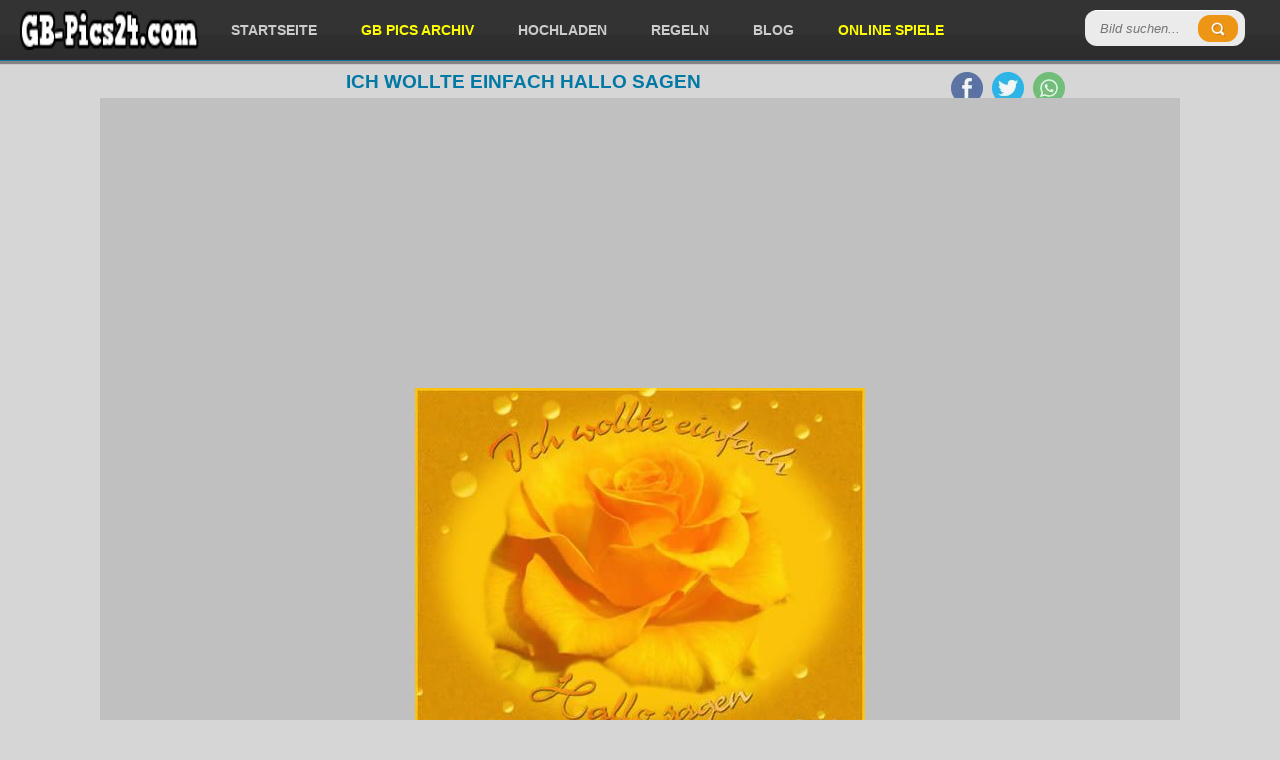

--- FILE ---
content_type: text/html; charset=utf-8
request_url: https://gb-pics24.com/view/138/
body_size: 3919
content:

		<!DOCTYPE html>
		<html lang="de">
		<head>
		<meta http-equiv="content-type" content="text/html; charset=utf-8" />
		<meta name="viewport" content="width=device-width; initial-scale=1.0">
		<title>ich wollte einfach hallo sagen - Kostenlose Gästebuchbilder</title>
		<meta name="description" content="ich wollte einfach hallo sagen" />
		<meta name="robots" content="index,follow" />
		
		<link rel="canonical" href="https://gb-pics24.com/view/138/">
		
		<meta property="og:title" content="ich wollte einfach hallo sagen - Kostenlose Gästebuchbilder" />
		<meta property="og:description" content="ich wollte einfach hallo sagen - Kostenlose Gästebuchbilder" />
		<meta property="og:url" content="https://gb-pics24.com/view/138/" />
		<meta property="og:image" content="https://gb-pics24.com/gbpics/ich-wollte-einfach-hallo-sagen-138.jpg" />
		<meta property="og:image:width" content="450" />
		<meta property="og:image:height" content="360" />
		<meta property="og:site_name" content="GB-Pics24.com" />
		<meta property="og:type" content="article" />
		
		<meta name="twitter:card" content="summary_large_image" />
		<meta name="twitter:image" content="https://gb-pics24.com/gbpics/ich-wollte-einfach-hallo-sagen-138.jpg" />
		<link href="https://gb-pics24.com/data/style.css?v=6" rel="stylesheet" />

<script src="https://cdnjs.cloudflare.com/ajax/libs/jquery/3.7.1/jquery.min.js"></script>
<script defer src="https://cdnjs.cloudflare.com/ajax/libs/SlickNav/1.0.8/jquery.slicknav.min.js"></script>
<script defer src="https://cdnjs.cloudflare.com/ajax/libs/tooltipster/3.3.0/js/jquery.tooltipster.min.js"></script>
<script defer src="https://gb-pics24.com/data/default.js?v=6"></script>

<link href="https://gb-pics24.com/favicon.ico" rel="shortcut icon" />


<script async src="https://pagead2.googlesyndication.com/pagead/js/adsbygoogle.js?client=ca-pub-0121729069997529" crossorigin="anonymous"></script><script async src="https://fundingchoicesmessages.google.com/i/pub-0121729069997529?ers=1"></script><script>(function() {function signalGooglefcPresent() {if (!window.frames['googlefcPresent']) {if (document.body) {const iframe = document.createElement('iframe'); iframe.style = 'width: 0; height: 0; border: none; z-index: -1000; left: -1000px; top: -1000px;'; iframe.style.display = 'none'; iframe.name = 'googlefcPresent'; document.body.appendChild(iframe);} else {setTimeout(signalGooglefcPresent, 0);}}}signalGooglefcPresent();})();</script>

</head>
<body>

<header id="header">
	<div style="padding: 0 20px">
	
		<div class="logo">
			<a href="https://gb-pics24.com/"><img src="https://gb-pics24.com/data/logo.webp" width="179" height="40" alt="GB-Pics24.com" /></a>
		</div>
		
		
		<div class="header-search">
		  <form method="get" id="searchform" action="https://gb-pics24.com/search.php">
			<input type="submit" class="submitbttn" value="" />
			<input type="search" placeholder="Bild suchen..." name="q" class="text" />
		  </form>
		</div>
		
		<div class="menu">
			<ul>
				<li><a href="https://gb-pics24.com/" title="Startseite">Startseite</a></li>
				<li><a href="https://gb-pics24.com/gb-pics/" title="GB Pics Archiv" style="color:yellow">GB Pics Archiv</a></li>
				<li><a href="https://gb-pics24.com/hochladen/" title="Hochladen">Hochladen</a></li>
				<li><a href="https://gb-pics24.com/regeln/" title="Regeln">Regeln</a></li>
				<li><a href="https://gb-pics24.com/news/" title="Blog">Blog</a></li>
				<li><a href="https://onlinespiele.to/" title="Online Spiele" target="_blank" style="color:yellow">Online Spiele</a></li>
			</ul>
		</div>


		
		<div class="header-social">
			<ul>
				<li><a href="https://www.facebook.com/sharer/sharer.php?u=https%3A%2F%2Fgb-pics24.com%2F" target="_blank" title="Facebook"><img src="https://gb-pics24.com/data/facebook.webp" width="32" height="32" alt="Facebook" /></a></li>
				<li><a href="https://twitter.com/intent/tweet?text=%C3%9Cber%2010.000%20Kostenlose%20G%C3%A4stebuchbilder%20-%20GB%20Bilder%20-%20Facebook%20Bilder%3A%20https%3A%2F%2Fgb-pics24.com%2F" target="_blank" title="Twitter"><img src="https://gb-pics24.com/data/twitter.webp" width="32" height="32" alt="Twitter" /></a></li>
				<li><a href="https://api.whatsapp.com/send?text=%C3%9Cber%2010.000%20Kostenlose%20G%C3%A4stebuchbilder%20-%20GB%20Bilder%20-%20Facebook%20Bilder%3A%20https%3A%2F%2Fgb-pics24.com%2F" target="_blank" title="WhatsApp"><img src="https://gb-pics24.com/data/whatsapp.webp" width="32" height="32" alt="WhatsApp" /></a></li>
			</ul>
		</div>	

	</div>
</header><section class="container">
		<h1>ich wollte einfach hallo sagen</h1>
		
		<div class="trans-bg">
		
		
<div style="padding:5px 0 5px 0;text-align:center">
<script async src="https://pagead2.googlesyndication.com/pagead/js/adsbygoogle.js?client=ca-pub-0121729069997529"
     crossorigin="anonymous"></script>
<!-- gb-pics24.com responsive main v3 -->
<ins class="adsbygoogle"
     style="display:block"
     data-ad-client="ca-pub-0121729069997529"
     data-ad-slot="2360565509"
     data-ad-format="auto"
     data-full-width-responsive="true"></ins>
<script>
     (adsbygoogle = window.adsbygoogle || []).push({});
</script>
</div>


		<div class="theimage" style="height: auto !important;">
			<img src="https://gb-pics24.com/gbpics/ich-wollte-einfach-hallo-sagen-138.jpg" height="360" width="450" alt="ich wollte einfach hallo sagen" title="ich wollte einfach hallo sagen" />
				
			<div class="codes">

				<div class="codeinfo">Code für Jappy und <a href="#" onclick="return false" class="tooltip" title="Code für Jappy, MV-Spion, SnapScouts, Urbanite, Brieffreunde, Xhodon, Jux, Bigpoint, Dampfer, Eraffe, OnlyParty, Partynet, Freundewelt und für ein Forum.">andere:</a></div>
				<textarea id="code_bb" rows="2" cols="55" readonly="readonly" onclick="this.focus();this.select()">[url=https://gb-pics24.com/][img]https://gb-pics24.com/gbpics/ich-wollte-einfach-hallo-sagen-138.jpg[/img][/url]
[url=https://gb-pics24.com/]GB Pics[/url] - [url=https://onlinespiele.to/]Kostenlose Browserspiele[/url]</textarea>
				<button id="code_bb_button" onclick="copy_clipboard('code_bb')" class="zeroclip">code kopieren</button>
			


				<div class="codeinfo">Code für Blogs und <a href="#" onclick="return false" class="tooltip" title="Code für Kwick, MySpace, Nitestar, Spigo, Gimy, nPage, Joinr, Dogspot, Vivatier, Jamba, Tagged, Spielmit, Bebo, Yubbi und für deine Homepage.">andere:</a></div>
				<textarea id="code_html" rows="2" cols="55" readonly="readonly" onclick="this.focus();this.select()">&lt;a href=&quot;https://gb-pics24.com/&quot; target=&quot;_blank&quot;&gt;&lt;img src=&quot;https://gb-pics24.com/gbpics/ich-wollte-einfach-hallo-sagen-138.jpg&quot; border=&quot;0&quot; alt=&quot;ich wollte einfach hallo sagen&quot; /&gt;&lt;/a&gt;&lt;br /&gt;
&lt;a href=&quot;https://gb-pics24.com/&quot; target=&quot;_blank&quot;&gt;www.gb-pics24.com&lt;/a&gt; - &lt;a href=&quot;https://onlinespiele.to/&quot; target=&quot;_blank&quot;&gt;OnlineSpiele&lt;/a&gt;</textarea>
				<button id="code_html_button" onclick="copy_clipboard('code_html')" class="zeroclip">code kopieren</button>


				<div style="clear:left"></div>

				<div class="social">
					
	<a href="https://www.facebook.com/sharer/sharer.php?u=https%3A%2F%2Fgb-pics24.com%2Fgbpics%2Fich-wollte-einfach-hallo-sagen-138.jpg" target="_blank" title="Facebook"><img src="https://gb-pics24.com/data/facebook.webp" width="32" height="32" alt="Facebook" /></a>
	<a href="https://twitter.com/intent/tweet?text=Bild%20f%C3%BCr%20dich%3A%20https%3A%2F%2Fgb-pics24.com%2Fview%2F138%2F" target="_blank" title="Twitter"><img src="https://gb-pics24.com/data/twitter.webp" width="32" height="32" alt="Twitter" /></a>
	<a href="https://api.whatsapp.com/send?text=Bild%20f%C3%BCr%20dich%3A%20https%3A%2F%2Fgb-pics24.com%2Fview%2F138%2F" target="_blank" title="WhatsApp"><img src="https://gb-pics24.com/data/whatsapp.webp" width="32" height="32" alt="WhatsApp" /></a>
	<a href="/cdn-cgi/l/email-protection#26195553444c4345521b644f4a420314164003651503646554031416424f454e004449425f1b4e5252565503156703146003146041440b564f455514120845494b031460504f435103146017151e031460" target="_blank" title="E-Mail"><img src="https://gb-pics24.com/data/email.webp" width="32" height="32" alt="E-Mail" /></a>
	
				</div>

			</div>
		
		</div>
	
	
	
		<div style="padding:5px 0 5px 0;text-align:center">
<script data-cfasync="false" src="/cdn-cgi/scripts/5c5dd728/cloudflare-static/email-decode.min.js"></script><script async src="https://pagead2.googlesyndication.com/pagead/js/adsbygoogle.js?client=ca-pub-0121729069997529"
     crossorigin="anonymous"></script>
<!-- gb-pics24.com responsive bottom v3 -->
<ins class="adsbygoogle"
     style="display:block"
     data-ad-client="ca-pub-0121729069997529"
     data-ad-slot="6790765103"
     data-ad-format="auto"></ins>
<script>
     (adsbygoogle = window.adsbygoogle || []).push({});
</script>
		</div>
	
	
		<div id="images"><div class="images">
						<a href="https://gb-pics24.com/view/325/">
							<img loading="lazy" src="https://gb-pics24.com/gbpics/thumbnails/guten-morgen-325.jpg" width="160" height="160" alt="Guten Morgen" />
							<div class="imagetitle">Guten Morgen</div>
							<div class="imageplay">Ansehen</div>
						</a>
					</div><div class="images">
						<a href="https://gb-pics24.com/view/13231/">
							<img loading="lazy" src="https://gb-pics24.com/gbpics/thumbnails/sonntag-13231.gif" width="160" height="160" alt="Sonntag" />
							<div class="imagetitle">Sonntag</div>
							<div class="imageplay">Ansehen</div>
						</a>
					</div><div class="images">
						<a href="https://gb-pics24.com/view/31159/">
							<img loading="lazy" src="https://gb-pics24.com/gbpics/thumbnails/tuer-31159.jpg" width="160" height="160" alt="T&uuml;r" />
							<div class="imagetitle">T&uuml;r</div>
							<div class="imageplay">Ansehen</div>
						</a>
					</div><div class="images">
						<a href="https://gb-pics24.com/view/2441/">
							<img loading="lazy" src="https://gb-pics24.com/gbpics/thumbnails/halli-hallo-2441.jpg" width="160" height="160" alt="halli hallo" />
							<div class="imagetitle">halli hallo</div>
							<div class="imageplay">Ansehen</div>
						</a>
					</div><div class="images">
						<a href="https://gb-pics24.com/view/30723/">
							<img loading="lazy" src="https://gb-pics24.com/gbpics/thumbnails/lady-pinahabe-ich-das-nicht-fein-gemacht-30723.gif" width="160" height="160" alt="Lady Pina...habe ich das nicht fein gemacht" />
							<div class="imagetitle">Lady Pina...habe ich das nicht fein gemacht</div>
							<div class="imageplay">Ansehen</div>
						</a>
					</div><div class="images">
						<a href="https://gb-pics24.com/view/18941/">
							<img loading="lazy" src="https://gb-pics24.com/gbpics/thumbnails/danke-fuer-nichts-18941.jpg" width="160" height="160" alt="Danke f&uuml;r nichts" />
							<div class="imagetitle">Danke f&uuml;r nichts</div>
							<div class="imageplay">Ansehen</div>
						</a>
					</div><div class="images">
						<a href="https://gb-pics24.com/view/33096/">
							<img loading="lazy" src="https://gb-pics24.com/gbpics/thumbnails/3-advent-33096.gif" width="160" height="160" alt="3. advent" />
							<div class="imagetitle">3. advent</div>
							<div class="imageplay">Ansehen</div>
						</a>
					</div><div class="images">
						<a href="https://gb-pics24.com/view/28054/">
							<img loading="lazy" src="https://gb-pics24.com/gbpics/thumbnails/lucas-barrios-borussia-dortmund-09-28054.jpg" width="160" height="160" alt="Lucas Barrios Borussia Dortmund 09" />
							<div class="imagetitle">Lucas Barrios Borussia Dortmund 09</div>
							<div class="imageplay">Ansehen</div>
						</a>
					</div><div class="images">
						<a href="https://gb-pics24.com/view/32482/">
							<img loading="lazy" src="https://gb-pics24.com/gbpics/thumbnails/gruesse-32482.jpg" width="160" height="160" alt="gr&uuml;&szlig;e" />
							<div class="imagetitle">gr&uuml;&szlig;e</div>
							<div class="imageplay">Ansehen</div>
						</a>
					</div><div class="images">
						<a href="https://gb-pics24.com/view/18052/">
							<img loading="lazy" src="https://gb-pics24.com/gbpics/thumbnails/opel-gismo-18052.gif" width="160" height="160" alt="Opel Gismo" />
							<div class="imagetitle">Opel Gismo</div>
							<div class="imageplay">Ansehen</div>
						</a>
					</div><div class="images">
						<a href="https://gb-pics24.com/view/13373/">
							<img loading="lazy" src="https://gb-pics24.com/gbpics/thumbnails/das-leben-13373.jpg" width="160" height="160" alt="Das Leben." />
							<div class="imagetitle">Das Leben.</div>
							<div class="imageplay">Ansehen</div>
						</a>
					</div><div class="images">
						<a href="https://gb-pics24.com/view/14819/">
							<img loading="lazy" src="https://gb-pics24.com/gbpics/thumbnails/jeff-hardy-14819.jpg" width="160" height="160" alt="Jeff Hardy" />
							<div class="imagetitle">Jeff Hardy</div>
							<div class="imageplay">Ansehen</div>
						</a>
					</div><div class="images">
						<a href="https://gb-pics24.com/view/11888/">
							<img loading="lazy" src="https://gb-pics24.com/gbpics/thumbnails/danke-fuer-dein-brief-11888.gif" width="160" height="160" alt="Danke f&uuml;r dein brief" />
							<div class="imagetitle">Danke f&uuml;r dein brief</div>
							<div class="imageplay">Ansehen</div>
						</a>
					</div><div class="images">
						<a href="https://gb-pics24.com/view/12509/">
							<img loading="lazy" src="https://gb-pics24.com/gbpics/thumbnails/sonnenuntergang-12509.jpg" width="160" height="160" alt="Sonnenuntergang" />
							<div class="imagetitle">Sonnenuntergang</div>
							<div class="imageplay">Ansehen</div>
						</a>
					</div><div class="images">
						<a href="https://gb-pics24.com/view/27943/">
							<img loading="lazy" src="https://gb-pics24.com/gbpics/thumbnails/john-cena-27943.jpg" width="160" height="160" alt="john cena" />
							<div class="imagetitle">john cena</div>
							<div class="imageplay">Ansehen</div>
						</a>
					</div><div class="images">
						<a href="https://gb-pics24.com/view/5111/">
							<img loading="lazy" src="https://gb-pics24.com/gbpics/thumbnails/bvb-09-5111.jpg" width="160" height="160" alt="BVB 09" />
							<div class="imagetitle">BVB 09</div>
							<div class="imageplay">Ansehen</div>
						</a>
					</div><div class="images">
						<a href="https://gb-pics24.com/view/488/">
							<img loading="lazy" src="https://gb-pics24.com/gbpics/thumbnails/gbeintrag-488.jpg" width="160" height="160" alt="GB-Eintrag" />
							<div class="imagetitle">GB-Eintrag</div>
							<div class="imageplay">Ansehen</div>
						</a>
					</div><div class="images">
						<a href="https://gb-pics24.com/view/11667/">
							<img loading="lazy" src="https://gb-pics24.com/gbpics/thumbnails/nicki--zora-11667.jpg" width="160" height="160" alt="Nicki + Zora" />
							<div class="imagetitle">Nicki + Zora</div>
							<div class="imageplay">Ansehen</div>
						</a>
					</div><div class="images">
						<a href="https://gb-pics24.com/view/27566/">
							<img loading="lazy" src="https://gb-pics24.com/gbpics/thumbnails/erfrischung-27566.gif" width="160" height="160" alt="Erfrischung" />
							<div class="imagetitle">Erfrischung</div>
							<div class="imageplay">Ansehen</div>
						</a>
					</div><div class="images">
						<a href="https://gb-pics24.com/view/9923/">
							<img loading="lazy" src="https://gb-pics24.com/gbpics/thumbnails/bo-9923.jpg" width="160" height="160" alt="B.O." />
							<div class="imagetitle">B.O.</div>
							<div class="imageplay">Ansehen</div>
						</a>
					</div><div class="images">
						<a href="https://gb-pics24.com/view/20921/">
							<img loading="lazy" src="https://gb-pics24.com/gbpics/thumbnails/gabberweib-20921.gif" width="160" height="160" alt="--GabberWeib--" />
							<div class="imagetitle">--GabberWeib--</div>
							<div class="imageplay">Ansehen</div>
						</a>
					</div><div class="images">
						<a href="https://gb-pics24.com/view/24629/">
							<img loading="lazy" src="https://gb-pics24.com/gbpics/thumbnails/siingle-24629.gif" width="160" height="160" alt="siingle" />
							<div class="imagetitle">siingle</div>
							<div class="imageplay">Ansehen</div>
						</a>
					</div><div class="images">
						<a href="https://gb-pics24.com/view/10211/">
							<img loading="lazy" src="https://gb-pics24.com/gbpics/thumbnails/herz-schenken-10211.jpg" width="160" height="160" alt="Herz schenken" />
							<div class="imagetitle">Herz schenken</div>
							<div class="imageplay">Ansehen</div>
						</a>
					</div><div class="images">
						<a href="https://gb-pics24.com/view/3748/">
							<img loading="lazy" src="https://gb-pics24.com/gbpics/thumbnails/liebe-und-freundschaft-3748.jpg" width="160" height="160" alt="liebe und freundschaft" />
							<div class="imagetitle">liebe und freundschaft</div>
							<div class="imageplay">Ansehen</div>
						</a>
					</div>
		</div>
		

		<div style="clear:left"></div>

<div style="padding:5px 0 5px 0;text-align:center">
<script async src="https://pagead2.googlesyndication.com/pagead/js/adsbygoogle.js?client=ca-pub-0121729069997529"
     crossorigin="anonymous"></script>
<!-- gb-pics24.com responsive bottom v3 -->
<ins class="adsbygoogle"
     style="display:block"
     data-ad-client="ca-pub-0121729069997529"
     data-ad-slot="6790765103"
     data-ad-format="auto"></ins>
<script>
     (adsbygoogle = window.adsbygoogle || []).push({});
</script>
</div>
		
		</div>
		</section><footer id="footer">
	<span>&copy; 2026 GB-Pics24.com - <a href="https://gb-pics24.com/kontakt/">Impressum</a></span>
	
	<div class="right">
		<div class="menu-footer">
			<ul>
				<li><a href="https://gb-pics24.com/" title="Startseite">Startseite</a></li>
				<li><a href="https://gb-pics24.com/gb-pics/" title="GB Pics Archiv">GB Pics Archiv</a></li>
				<li><a href="https://gb-pics24.com/kategorie/17/seite/1/" title="Grüße">Grüße</a></li>
				<li><a href="https://gb-pics24.com/kategorie/37/seite/1/" title="Wochentage">Wochentage</a></li>
				<li><a href="https://gb-pics24.com/kategorie/39/seite/1/" title="Blumen">Blumen</a></li>
				<li><a href="https://gb-pics24.com/kategorie/38/seite/1/" title="Hallo">Hallo</a></li>	
				<li><a href="https://gb-pics24.com/kategorie/23/seite/1/" title="Kisses">Kisses</a></li>
				<li><a href="https://gb-pics24.com/kategorie/11/seite/1/" title="Liebe">Liebe</a></li>
				<li><a href="https://gb-pics24.com/kategorie/18/seite/1/" title="Herzen">Herzen</a></li>
				<li><a href="https://gb-pics24.com/kategorie/26/seite/1/" title="Miss you">Miss you</a></li>
			</ul>
		</div>
	</div>
</footer>

<!-- Google tag (gtag.js) -->
<script async src="https://www.googletagmanager.com/gtag/js?id=G-X29CFE0124"></script>
<script>
  window.dataLayer = window.dataLayer || [];
  function gtag(){dataLayer.push(arguments);}
  gtag('js', new Date());

  gtag('config', 'G-X29CFE0124');
</script>

<script defer src="https://static.cloudflareinsights.com/beacon.min.js/vcd15cbe7772f49c399c6a5babf22c1241717689176015" integrity="sha512-ZpsOmlRQV6y907TI0dKBHq9Md29nnaEIPlkf84rnaERnq6zvWvPUqr2ft8M1aS28oN72PdrCzSjY4U6VaAw1EQ==" data-cf-beacon='{"version":"2024.11.0","token":"312176f518cf47078e84c8544f2c9a57","r":1,"server_timing":{"name":{"cfCacheStatus":true,"cfEdge":true,"cfExtPri":true,"cfL4":true,"cfOrigin":true,"cfSpeedBrain":true},"location_startswith":null}}' crossorigin="anonymous"></script>
</body>
</html>

--- FILE ---
content_type: text/html; charset=utf-8
request_url: https://www.google.com/recaptcha/api2/aframe
body_size: 269
content:
<!DOCTYPE HTML><html><head><meta http-equiv="content-type" content="text/html; charset=UTF-8"></head><body><script nonce="qOHYNife5jnZ4G6VQqmqjA">/** Anti-fraud and anti-abuse applications only. See google.com/recaptcha */ try{var clients={'sodar':'https://pagead2.googlesyndication.com/pagead/sodar?'};window.addEventListener("message",function(a){try{if(a.source===window.parent){var b=JSON.parse(a.data);var c=clients[b['id']];if(c){var d=document.createElement('img');d.src=c+b['params']+'&rc='+(localStorage.getItem("rc::a")?sessionStorage.getItem("rc::b"):"");window.document.body.appendChild(d);sessionStorage.setItem("rc::e",parseInt(sessionStorage.getItem("rc::e")||0)+1);localStorage.setItem("rc::h",'1769946492783');}}}catch(b){}});window.parent.postMessage("_grecaptcha_ready", "*");}catch(b){}</script></body></html>

--- FILE ---
content_type: application/javascript; charset=utf-8
request_url: https://fundingchoicesmessages.google.com/f/AGSKWxVS8ubN4nDsV8p5n80L9WN7MV-girheCI8Hs-4F6QtzdIaf4fjTxLRBaLGrp6oNVbsiUVhgnVXqY4uu3o6ozixHTrK9H35xB1PRVaB2aI46OdfItCvCqy8MCGDzo34KlylcieZIfA==?fccs=W251bGwsbnVsbCxudWxsLG51bGwsbnVsbCxudWxsLFsxNzY5OTQ2NDc1LDM0OTAwMDAwMF0sbnVsbCxudWxsLG51bGwsW251bGwsWzcsMTksNiwxMCwxOF0sbnVsbCxudWxsLG51bGwsbnVsbCxudWxsLG51bGwsbnVsbCxudWxsLG51bGwsMV0sImh0dHBzOi8vZ2ItcGljczI0LmNvbS92aWV3LzEzOC8iLG51bGwsW1s4LCJGZjBSR0hUdW44SSJdLFs5LCJlbi1VUyJdLFsxOSwiMiJdLFsyNCwiIl0sWzI5LCJmYWxzZSJdLFsyMSwiW1tbWzUsMSxbMF1dLFsxNzY5OTQ2NDc1LDMxNjIxNzAwMF0sWzEyMDk2MDBdXV1dIl1dXQ
body_size: 26538
content:
if (typeof __googlefc.fcKernelManager.run === 'function') {"use strict";this.default_ContributorServingResponseClientJs=this.default_ContributorServingResponseClientJs||{};(function(_){var window=this;
try{
/*
 Copyright The Closure Library Authors.
 SPDX-License-Identifier: Apache-2.0
*/
var vh,xh,yh,zh,Fh,Ih,Jh,Kh,Lh,Mh;_.sh=function(a,b,c){for(var d in a)b.call(c,a[d],d,a)};_.th=function(a){var b=_.me();a=b?b.createHTML(a):a;return new _.ye(a)};_.uh=function(a){if(a instanceof _.ye)return a.j;throw Error("D");};vh=function(a,b){for(var c=a.length,d=typeof a==="string"?a.split(""):a,e=0;e<c;e++)if(e in d&&b.call(void 0,d[e],e,a))return e;return-1};xh=function(a){if(a instanceof _.wh)return a.j;throw Error("D");};
yh=function(a){return a instanceof _.ye?a:_.th(String(a).replace(/&/g,"&amp;").replace(/</g,"&lt;").replace(/>/g,"&gt;").replace(/"/g,"&quot;").replace(/'/g,"&apos;"))};zh=function(a){return a?_.ub(function(b){if(b instanceof a)return!0;var c,d,e=b==null?void 0:(c=b.ownerDocument)==null?void 0:(d=c.defaultView)==null?void 0:d[a.name];return(0,_.Hd)(e)&&b instanceof e}):_.ub(function(){return!1})};_.Ah=function(a,b){_.Qe(b.querySelectorAll(a),function(c){c.style.setProperty("display","none","important")})};
_.Bh=function(a,b){b.querySelector(a).style.display=""};_.Ch=function(a){var b=function(d){for(var e=0;e<d.length;e++){var f=d[e];if(f.constructor.name==="CSSStyleRule")for(var g=0;g<f.style.length;g++){var h=f.style[g],k=f.style.getPropertyValue(h);f.style.setProperty(h,k,"important")}else f.constructor.name==="CSSMediaRule"?b(f.cssRules):f.constructor.name==="CSSSupportsRule"&&b(f.cssRules)}},c=null;a instanceof HTMLStyleElement?c=a.sheet:a instanceof StyleSheet&&(c=a);c&&c.cssRules&&b(c.cssRules)};
Fh=function(a,b){for(var c=[],d=a.length,e=0,f=[],g,h,k=0;k<d;){switch(e){case 0:var l=a.indexOf("<",k);if(l<0){if(c.length===0)return a;c.push(a.substring(k));k=d}else c.push(a.substring(k,l)),h=l,k=l+1,Dh?(Eh.lastIndex=k,l=Eh.exec(a)):(Eh.lastIndex=0,l=Eh.exec(a.substring(k))),l?(f=["<",l[0]],g=l[1],e=1,k+=l[0].length):c.push("<");break;case 1:l=a.charAt(k++);switch(l){case "'":case '"':var n=a.indexOf(l,k);n<0?k=d:(f.push(l,a.substring(k,n+1)),k=n+1);break;case ">":f.push(l);c.push(b(f.join(""),
g));e=0;f=[];h=g=null;break;default:f.push(l)}break;default:throw Error();}e===1&&k>=d&&(k=h+1,c.push("<"),e=0,f=[],h=g=null)}return c.join("")};_.Hh=function(a,b,c,d){a:{a=a(b||Gh,c);d=d||_.Te();if(a&&a.Ka)d=a.Ka();else{d=_.Ve(d.j,"DIV");b:if(_.ve(a)){if(a.wb&&(a=a.wb(),a instanceof _.ye))break b;a=yh("zSoyz")}else a=yh(String(a));d.innerHTML=_.uh(a)}if(d.childNodes.length==1&&(a=d.firstChild,a.nodeType==1)){d=a;break a}}return d};
Ih={cellpadding:"cellPadding",cellspacing:"cellSpacing",colspan:"colSpan",frameborder:"frameBorder",height:"height",maxlength:"maxLength",nonce:"nonce",role:"role",rowspan:"rowSpan",type:"type",usemap:"useMap",valign:"vAlign",width:"width"};Jh=function(a,b){_.sh(b,function(c,d){d=="style"?a.style.cssText=c:d=="class"?a.className=c:d=="for"?a.htmlFor=c:Ih.hasOwnProperty(d)?a.setAttribute(Ih[d],c):d.lastIndexOf("aria-",0)==0||d.lastIndexOf("data-",0)==0?a.setAttribute(d,c):a[d]=c})};
_.Re.prototype.Oa=_.Ja(1,function(a,b,c){var d=this.j,e=arguments,f=e[1],g=_.Ve(d,String(e[0]));f&&(typeof f==="string"?g.className=f:Array.isArray(f)?g.className=f.join(" "):Jh(g,f));e.length>2&&_.Ue(d,g,e,2);return g});Kh=function(a,b){a=a.j;return(b=b&&b!="*"?String(b).toUpperCase():"")?a.querySelectorAll(b):a.getElementsByTagName("*")};_.wh=function(a){this.j=a};_.wh.prototype.toString=function(){return this.j};Lh=function(a){a=a.tabIndex;return typeof a==="number"&&a>=0&&a<32768};
Mh=function(a){return a.tagName=="A"&&a.hasAttribute("href")||a.tagName=="INPUT"||a.tagName=="TEXTAREA"||a.tagName=="SELECT"||a.tagName=="BUTTON"?!a.disabled&&(!a.hasAttribute("tabindex")||Lh(a)):a.hasAttribute("tabindex")&&Lh(a)};
_.Nh=function(a,b){b=_.Te(b);var c=Kh(b,"HEAD")[0];if(!c){var d=Kh(b,"BODY")[0];c=b.Oa("HEAD");d.parentNode.insertBefore(c,d)}d=b.Oa("STYLE");var e;(e=_.Ne("style",document))&&d.setAttribute("nonce",e);a=xh(a);if(_.q.trustedTypes)if("textContent"in d)d.textContent=a;else if(d.nodeType==3)d.data=String(a);else if(d.firstChild&&d.firstChild.nodeType==3){for(;d.lastChild!=d.firstChild;)d.removeChild(d.lastChild);d.firstChild.data=String(a)}else{for(;e=d.firstChild;)d.removeChild(e);d.appendChild(_.Se(d).createTextNode(String(a)))}else d.innerHTML=
a;b.appendChild(c,d);return d};_.Oh=function(a){this.A=_.t(a)};_.u(_.Oh,_.J);_.Ph=function(a){return _.rh(a,1)};_.Qh=function(a){return _.Xd(a,2)};_.Rh=function(a){this.A=_.t(a)};_.u(_.Rh,_.J);_.Sh=function(a){this.A=_.t(a)};_.u(_.Sh,_.J);_.Th=function(a){return _.N(a,3)};var Uh=function(a){this.A=_.t(a)};_.u(Uh,_.J);_.Vh=function(a){this.A=_.t(a)};_.u(_.Vh,_.J);_.Wh=function(a){return _.A(a,Uh,2)};_.Xh=function(a){this.A=_.t(a)};_.u(_.Xh,_.J);_.Yh=[1,2,3,4,5,6];_.Zh=function(a){this.A=_.t(a)};_.u(_.Zh,_.J);_.Zh.prototype.j=function(){return _.O(this,1)};_.$h=function(a){return _.B(a,_.Xh,2,_.z())};var ai=function(a){this.A=_.t(a)};_.u(ai,_.J);ai.prototype.W=function(){return _.F(this,1)};var bi=function(a){this.A=_.t(a)};_.u(bi,_.J);bi.prototype.j=function(){return _.B(this,ai,1,_.z())};_.ci=function(a){this.A=_.t(a)};_.u(_.ci,_.J);_.ei=function(a){return _.O(a,_.Pd(a,_.di,1))};_.di=[1,2];_.fi=function(a){this.A=_.t(a)};_.u(_.fi,_.J);_.fi.prototype.j=function(){return _.A(this,_.Zh,7)};_.gi=function(a){return _.A(a,_.ci,9)};_.hi=[1,2,3,4,5];var ii=function(a){this.A=_.t(a)};_.u(ii,_.J);ii.prototype.j=function(){return _.F(this,1)};ii.prototype.o=function(){return _.F(this,2)};_.ji=function(a){this.A=_.t(a)};_.u(_.ji,_.J);_.ki=function(a){return _.A(a,_.Sh,2)};var li=function(a){this.A=_.t(a)};_.u(li,_.J);_.pi=function(a){return _.O(a,1)};_.qi=function(a){return _.O(a,2)};_.ri=function(a){return _.A(a,_.Sh,8)};var si=function(a){this.A=_.t(a)};_.u(si,_.J);_.ti=function(a){return _.A(a,li,1)};_.ui=function(a){this.A=_.t(a)};_.u(_.ui,_.J);_.m=_.ui.prototype;_.m.md=function(){return _.F(this,1)};_.m.fa=function(){return _.A(this,bi,3)};_.m.Aa=function(){return _.A(this,ii,4)};_.m.ma=function(){return _.A(this,si,5)};_.m.getData=function(){return _.A(this,_.fi,2)};zh(Node);zh(globalThis.Element);var vi=zh(globalThis.HTMLElement);zh(globalThis.SVGElement);var wi,xi,yi,zi;wi=function(a){return typeof a.className=="string"?a.className:a.getAttribute&&a.getAttribute("class")||""};xi=function(a,b){typeof a.className=="string"?a.className=b:a.setAttribute&&a.setAttribute("class",b)};yi=function(a,b){a.classList?b=a.classList.contains(b):(a=a.classList?a.classList:wi(a).match(/\S+/g)||[],b=_.Ye(a,b)>=0);return b};
zi=function(a,b){a.classList?a.classList.remove(b):yi(a,b)&&xi(a,Array.prototype.filter.call(a.classList?a.classList:wi(a).match(/\S+/g)||[],function(c){return c!=b}).join(" "))};_.Ai=function(a,b,c){c?a.classList?a.classList.add(b):yi(a,b)||(c=wi(a),xi(a,c+(c.length>0?" "+b:b))):zi(a,b)};var Di;_.Bi=function(a){this.l=this.o=this.j=null;this.document=a.document};
_.Ei=function(a,b){_.Ci(a);var c=document.createElement("div"),d;(d=b.parentNode)==null||d.insertBefore(c,b);c.tabIndex=0;c.id="fc-focus-trap-pre-div";c=document.createElement("div");var e;(e=b.parentNode)==null||e.insertBefore(c,b.nextSibling);c.tabIndex=0;c.id="fc-focus-trap-post-div";var f=Di(a,b),g=Di(a,b,!0);f&&g&&(a.j=function(){var h=a.document.activeElement;if(h)if(_.We(b,h))a.o=h;else if(h===a.document.activeElement)switch(a.o){case f:g.focus();a.o=g;break;default:f.focus(),a.o=f}},a.document.addEventListener("focus",
a.j,!0),a.document.addEventListener("focusin",a.j))};_.Ci=function(a){a.j&&(document.removeEventListener("focus",a.j,!0),document.removeEventListener("focusin",a.j),a.j=null);var b;(b=document.getElementById("fc-focus-trap-pre-div"))==null||b.remove();var c;(c=document.getElementById("fc-focus-trap-post-div"))==null||c.remove()};_.Fi=function(a,b,c,d,e){c=c===void 0?!0:c;var f;e=(f=e===void 0?null:e)!=null?f:Di(a,b,d===void 0?!1:d);e!==null&&(e.focus(),c&&_.Ei(a,b))};
Di=function(a,b,c){c=c===void 0?!1:c;if(Mh(b)&&!c)return b;var d=c?[].slice.call(b.children,0).reverse():b.children;d=_.p(d);for(var e=d.next();!e.done;e=d.next())if(e=e.value,vi(e)&&(e=Di(a,e,c)))return e;return Mh(b)&&c?b:null};var Hi,Ii,Ji,Ki,Li;_.Gi={};Hi={};Ii={};Ji={};Ki={};Li=function(){throw Error("O");};Li.prototype.Ab=null;Li.prototype.xa=function(){return this.content};Li.prototype.toString=function(){return this.content};Li.prototype.wb=function(){if(this.Bb!==_.Gi)throw Error("P");return _.th(this.toString())};var Mi=function(){Li.call(this)};_.mf(Mi,Li);Mi.prototype.Bb=_.Gi;var Ni=function(){Li.call(this)};_.mf(Ni,Li);Ni.prototype.Bb=Hi;Ni.prototype.Ab=1;var Oi=function(){Li.call(this)};_.mf(Oi,Li);
Oi.prototype.Bb=Ji;Oi.prototype.Ab=1;var Pi=function(){Li.call(this)};_.mf(Pi,Li);Pi.prototype.Bb=Ki;Pi.prototype.Ab=1;var Ui,Wi,$i,bj,Dh,Eh,cj,mj,rj,sj,Yi,Zi,vj,Ti,wj,xj,yj,lj,Si,dj,fj,ej,zj,kj,nj,pj,hj,aj;_.Qi=function(a){if(a!=null)switch(a.Ab){case 1:return 1;case -1:return-1;case 0:return 0}return null};_.R=function(a){return _.Ri(a,_.Gi)?a:a instanceof _.ye?(0,_.Q)(_.uh(a).toString()):(0,_.Q)(String(String(a)).replace(Si,Ti),_.Qi(a))};Ui=function(a){function b(c){this.content=c}b.prototype=a.prototype;return function(c){return new b(String(c))}};
_.Q=function(a){function b(c){this.content=c}b.prototype=a.prototype;return function(c,d){c=new b(String(c));d!==void 0&&(c.Ab=d);return c}}(Mi);_.Vi=Ui(Ni);Wi=Ui(Oi);_.Xi=Ui(Pi);$i=function(a){return a instanceof Yi?Zi(a)?!0:!!a.xa():a instanceof Li?!!a.xa():!!a};_.S=function(a){return _.R(a)};bj=function(a){return Fh(String(a),function(){return""}).replace(aj,"&lt;")};Dh=RegExp.prototype.hasOwnProperty("sticky");Eh=new RegExp((Dh?"":"^")+"(?:!|/?([a-zA-Z][a-zA-Z0-9:-]*))",Dh?"gy":"g");
cj=function(a,b){a=a.replace(/<\//g,"<\\/").replace(/\]\]>/g,"]]\\>");return b?a.replace(/{/g," \\{").replace(/}/g," \\}").replace(/\/\*/g,"/ *").replace(/\\$/,"\\ "):a};_.T=function(a){_.Ri(a,_.Gi)?(a=bj(a.xa()),a=String(a).replace(dj,Ti)):a=String(a).replace(Si,Ti);return a};_.gj=function(a){_.Ri(a,_.Gi)?(a=bj(a.xa()),a=String(a).replace(ej,Ti)):a=String(a).replace(fj,Ti);return a};_.ij=function(a){_.Ri(a,Ji)?a=a.xa():(a=String(a),a=hj.test(a)?a:"zSoyz");return a};
_.jj=function(a){_.Ri(a,Ji)&&(a=a.xa());return(a&&!a.startsWith(" ")?" ":"")+a};mj=function(a){return String(a).replace(kj,lj)};_.oj=function(a){_.Ri(a,Hi)||_.Ri(a,Ii)?a=String(a).replace(kj,lj):_.Je(a)?a=mj(_.Ke(a)):a instanceof _.ne?a=mj(_.pe(a).toString()):(a=String(a),a=nj.test(a)?a.replace(kj,lj):"about:invalid#zSoyz");return a};
_.qj=function(a){_.Ri(a,Hi)||_.Ri(a,Ii)?a=String(a).replace(kj,lj):_.Je(a)?a=mj(_.Ke(a)):a instanceof _.ne?a=mj(_.pe(a).toString()):(a=String(a),a=pj.test(a)?a.replace(kj,lj):"about:invalid#zSoyz");return a};_.V=function(a){return _.Ri(a,Ki)?cj(a.xa(),!1):a==null?"":a instanceof _.wh?cj(xh(a),!1):cj(String(a),!0)};rj=function(){return _.nd.apply(0,arguments).flat().filter(function(a){return a}).join(" ")};_.tj=function(a,b){return sj(a,b)>=0};
sj=function(a,b){a=vh(a.slice(0),function(c){return b===c});return a===-1?-1:a};_.uj=function(){return _.nd.apply(0,arguments)};_.Ri=function(a,b){return a!=null&&a.Bb===b};Yi=function(){Li.call(this)};_.u(Yi,Mi);_.W=function(a,b){a.j!==void 0?a.j.push(b):a.content+=b;return a};_.X=function(a,b){a.j!==void 0?a.j.push(b):b instanceof Yi?b.content!==void 0?a.content+=b.xa():(a.j=[a.content,b],a.content=void 0):a.content+=b;return a};
Yi.prototype.xa=function(){if(this.content!==void 0)return this.content;for(var a="",b=_.p(this.j),c=b.next();!c.done;c=b.next())a+=c.value;return a};Yi.prototype.toString=function(){return this.xa()};Zi=function(a){var b;a=_.p((b=a.j)!=null?b:[]);for(b=a.next();!b.done;b=a.next())if(b=b.value,b instanceof Yi&&Zi(b))return!0;return!1};_.Y=function(){function a(){this.content=""}a.prototype=Yi.prototype;return function(){return new a}}();
vj={"\x00":"&#0;","\t":"&#9;","\n":"&#10;","\v":"&#11;","\f":"&#12;","\r":"&#13;"," ":"&#32;",'"':"&quot;","&":"&amp;","'":"&#39;","-":"&#45;","/":"&#47;","<":"&lt;","=":"&#61;",">":"&gt;","`":"&#96;","\u0085":"&#133;","\u00a0":"&#160;","\u2028":"&#8232;","\u2029":"&#8233;"};Ti=function(a){return vj[a]};
wj={"\x00":"\\0 ","\b":"\\8 ","\t":"\\9 ","\n":"\\a ","\v":"\\b ","\f":"\\c ","\r":"\\d ",'"':"\\22 ","&":"\\26 ","'":"\\27 ","(":"\\28 ",")":"\\29 ","*":"\\2a ","/":"\\2f ",":":"\\3a ",";":"\\3b ","<":"\\3c ","=":"\\3d ",">":"\\3e ","@":"\\40 ","\\":"\\5c ","{":"\\7b ","}":"\\7d ","\u0085":"\\85 ","\u00a0":"\\a0 ","\u2028":"\\2028 ","\u2029":"\\2029 "};xj=function(a){return wj[a]};
yj={"\x00":"%00","\u0001":"%01","\u0002":"%02","\u0003":"%03","\u0004":"%04","\u0005":"%05","\u0006":"%06","\u0007":"%07","\b":"%08","\t":"%09","\n":"%0A","\v":"%0B","\f":"%0C","\r":"%0D","\u000e":"%0E","\u000f":"%0F","\u0010":"%10","\u0011":"%11","\u0012":"%12","\u0013":"%13","\u0014":"%14","\u0015":"%15","\u0016":"%16","\u0017":"%17","\u0018":"%18","\u0019":"%19","\u001a":"%1A","\u001b":"%1B","\u001c":"%1C","\u001d":"%1D","\u001e":"%1E","\u001f":"%1F"," ":"%20",'"':"%22","'":"%27","(":"%28",")":"%29",
"<":"%3C",">":"%3E","\\":"%5C","{":"%7B","}":"%7D","\u007f":"%7F","\u0085":"%C2%85","\u00a0":"%C2%A0","\u2028":"%E2%80%A8","\u2029":"%E2%80%A9","\uff01":"%EF%BC%81","\uff03":"%EF%BC%83","\uff04":"%EF%BC%84","\uff06":"%EF%BC%86","\uff07":"%EF%BC%87","\uff08":"%EF%BC%88","\uff09":"%EF%BC%89","\uff0a":"%EF%BC%8A","\uff0b":"%EF%BC%8B","\uff0c":"%EF%BC%8C","\uff0f":"%EF%BC%8F","\uff1a":"%EF%BC%9A","\uff1b":"%EF%BC%9B","\uff1d":"%EF%BC%9D","\uff1f":"%EF%BC%9F","\uff20":"%EF%BC%A0","\uff3b":"%EF%BC%BB",
"\uff3d":"%EF%BC%BD"};lj=function(a){return yj[a]};Si=/[\x00\x22\x26\x27\x3c\x3e]/g;dj=/[\x00\x22\x27\x3c\x3e]/g;fj=/[\x00\x09-\x0d \x22\x26\x27\x2d\/\x3c-\x3e`\x85\xa0\u2028\u2029]/g;ej=/[\x00\x09-\x0d \x22\x27\x2d\/\x3c-\x3e`\x85\xa0\u2028\u2029]/g;zj=/[\x00\x08-\x0d\x22\x26-\x2a\/\x3a-\x3e@\\\x7b\x7d\x85\xa0\u2028\u2029]/g;kj=/[\x00- \x22\x27-\x29\x3c\x3e\\\x7b\x7d\x7f\x85\xa0\u2028\u2029\uff01\uff03\uff04\uff06-\uff0c\uff0f\uff1a\uff1b\uff1d\uff1f\uff20\uff3b\uff3d]/g;nj=/^(?!javascript:)(?:[a-z0-9+.-]+:|[^&:\/?#]*(?:[\/?#]|$))/i;
pj=/^[^&:\/?#]*(?:[\/?#]|$)|^https?:|^ftp:|^data:image\/[a-z0-9+-]+;base64,[a-z0-9+\/]+=*$|^blob:/i;hj=/^(?!on|src|(?:action|archive|background|cite|classid|codebase|content|data|dsync|href|http-equiv|longdesc|style|usemap)\s*$)(?:[a-z0-9_$:-]*)$/i;aj=/</g;var Gh={};_.Aj=function(a,b,c){var d=d===void 0?!1:d;var e=_.Y();c=rj(_.uj("notranslate",d&&"GY1Nfe",c));b='class="'+_.T(c!=null?c:"")+'"'+(b?" role='button' tabindex=\"0\"":" aria-hidden='true'");c=$i();b=Wi(b+(c?_.jj(_.ij()):""));return _.W(_.X(_.W(e,"<span"+_.jj(b)+">"),_.R(a)),"</span>")};_.Bj=function(a,b){return(0,_.Q)('<svg width="'+_.T(24)+'" height="'+_.T(24)+'" viewBox="'+_.T(a!=null?a:"0 0 24 24")+'" focusable="false" class="'+_.T(b!=null?b:"")+" "+_.T("NMm5M")+" "+_.T("hhikbc")+'"'+_.jj(_.ij(""))+'><path d="M20 11H7.83l5.59-5.59L12 4l-8 8 8 8 1.41-1.41L7.83 13H20v-2z"/></svg>')};var Fj,Gj,Dj,Ij;_.Cj=function(){return(0,_.Q)('<div class="fc-dialog-overlay"></div>')};_.Hj=function(a,b,c,d,e,f,g,h,k){h=h===void 0?!1:h;return _.W(_.X(_.X(_.X(_.X(_.W(_.Y(),'<div class="'+_.T(a)+' fc-dialog" role="dialog" tabindex="0"'+(d?' aria-label="'+_.T(d)+'"':"")+">"),f?Dj(g):""),b.fa().j().filter(function(l){return l.W()===1}).length>0&&!h?_.Ej(e):""),Fj(c)),$i(k)?Gj(k):""),"</div>")};Fj=function(a){return _.W(_.X(_.W(_.Y(),'<div class="fc-dialog-content">'),_.R(a)),"</div>")};
Gj=function(a){return _.W(_.X(_.W(_.Y(),'<footer class="fc-dialog-footer">'),_.R(a)),"</footer>")};
_.Ej=function(a){a=_.W(_.Y(),'<button class="fc-close fc-icon-button" tabindex="0"'+(a?' aria-label="'+_.T(a)+'"':"")+'><div class="fc-close-background"></div><div class="fc-cutout-background"></div>');var b=_.Y();var c=(0,_.Q)('<svg enable-background="new 0 0 24 24" height="'+_.T(20)+'" viewBox="'+_.T("0 0 24 24")+'" width="'+_.T(20)+'" focusable="false" class="'+_.T("fc-cancel-icon-svg")+" "+_.T("NMm5M")+'"'+_.jj(_.ij(""))+'><g><path d="M0,0h24v24H0V0z" fill="none"/></g><g><path d="M12,2C6.47,2,2,6.47,2,12c0,5.53,4.47,10,10,10s10-4.47,10-10C22,6.47,17.53,2,12,2z M17,15.59L15.59,17L12,13.41L8.41,17 L7,15.59L10.59,12L7,8.41L8.41,7L12,10.59L15.59,7L17,8.41L13.41,12L17,15.59z"/></g></svg>');
return _.W(_.X(a,_.Aj(_.X(b,c))),"</button>")};Dj=function(a){return _.W(_.X(_.W(_.Y(),"<button"+(a?' aria-label="'+_.T(a)+'"':"")+' class="fc-back-button fc-icon-button" tabindex="0"><div class="fc-back-button-background"></div>'),_.Aj(_.X(_.Y(),_.Bj(void 0,"fc-back-icon")))),"</button>")};
_.Jj=function(a,b){if(b){var c,d=_.Pd(b,_.di,1);_.N(b,d)!=null?c=Ij(a,_.ei(b)):_.oh(b,_.Pd(b,_.di,2))!=null?c=_.W(_.X(_.Y(),Ij(a,void 0,!0)),'<p class="fc-header-text" style="display: none;">'+_.R(a)+"</p>"):c="";a=c}else a='<p class="fc-header-text">'+_.R(a)+"</p>";return _.W(_.X(_.W(_.Y(),'<div class="fc-header">'),a),"</div>")};
Ij=function(a,b,c){return(0,_.Q)('<div class="fc-header-image-container fc-header"'+(c?' style="display: none;"':"")+'><img class="fc-header-image" alt="'+_.T(a)+'"'+(b?' src="'+_.T(_.qj(b))+'=h60"':"")+"/></div>")};_.Lj=function(a,b){return _.W(_.X(_.W(_.Y(),'<div class="fc-dialog-headline"><h1 class="fc-dialog-headline-text">'+_.R(a)+"</h1>"),b?_.Kj(b):""),"</div>")};_.Kj=function(a){return(0,_.Q)('<div class="fc-dialog-body"><p class="fc-dialog-body-text">'+_.R(a)+"</p></div>")};
_.Mj=function(a,b,c){return(0,_.Q)('<button role="button" aria-label="'+_.T(a)+'" class="fc-button  '+_.T(b)+'" tabindex="0"'+(c?" disabled":"")+'><div class="fc-button-background"></div><p class="fc-button-text">'+_.R(a)+"</p></button>")};_.Nj=function(a,b,c,d,e,f,g,h){f="overflow-wrap: break-word;"+(f?"":(b==null?0:_.hf(b,4))?h?"font-weight: 500;":"font-weight: 700;":"font-weight: normal;")+((b==null?0:_.hf(b,5))?"font-style: italic;":"font-style: normal;")+(g?"":(b==null?0:_.hf(b,6))?"text-decoration: underline;":"text-decoration: initial;");if(!e)switch(b==null?void 0:_.Xd(b,7)){case 2:f+="text-align: center;";break;case 3:f+="text-align: right;";break;case 4:f+="text-align: justify;";break;default:f+="text-align: left;"}a?a="font-family: '"+
String(a).replace(zj,xj)+"';":(b==null?0:_.N(b,1))&&_.N(b,1)!==""?(a=_.N(b,1),a="font-family: '"+String(a).replace(zj,xj)+"';"):a="";f+=a+(!c&&(b==null?0:_.Th(b))?"color: "+_.V(_.Th(b))+";":"");if(!d){var k;switch(b==null?void 0:(k=_.A(b,_.Oh,2))==null?void 0:_.Qh(k)){case 1:var l,n;f+="font-size: "+_.V(((l=_.A(b,_.Oh,2))==null?void 0:_.rh(l,1))==null?1:(n=_.Ph(_.A(b,_.Oh,2)))!=null?n:0)+"em;";break;default:f+="font-size: 1em;"}}return(0,_.Xi)(f)};
_.Oj=function(a,b,c,d,e){var f,g,h;b=(!c&&(a==null?0:_.N(a,1))?"background: "+_.V(_.N(a,1))+";":"background: #fff;")+(b?"":"border: none;")+(!e&&(a==null?void 0:(f=_.A(a,_.Oh,4))==null?void 0:_.rh(f,1))!=null&&((h=a==null?void 0:_.Ph(_.A(a,_.Oh,4)))!=null?h:null)>0&&(a==null?void 0:(g=_.A(a,_.Oh,4))==null?void 0:_.Qh(g))!=null&&(a==null?void 0:_.Qh(_.A(a,_.Oh,4)))===2&&(a==null?void 0:_.N(a,2))!=null?"border: "+_.V(_.Ph(_.A(a,_.Oh,4)))+"px solid  "+_.V(_.N(a,2))+";":"");if(!d){var k;switch(a==null?
void 0:(k=_.A(a,_.Oh,3))==null?void 0:_.Qh(k)){case 1:var l,n;b+="border-radius: "+_.V((n=(a==null?void 0:(l=_.A(a,_.Oh,3))==null?void 0:_.rh(l,1))+"em")!=null?n:"0")+";";break;case 2:var w,y;b+="border-radius: "+_.V((y=(a==null?void 0:(w=_.A(a,_.Oh,3))==null?void 0:_.rh(w,1))+"px")!=null?y:"0")+";";break;default:b+="border-radius: 0;"}}return(0,_.Xi)(b)};
_.Pj=function(a){var b="",c;switch(a==null?void 0:(c=_.A(a,_.Oh,5))==null?void 0:_.Qh(c)){case 1:var d,e,f,g;b+="padding-left: "+_.V(((d=_.A(a,_.Oh,5))==null?void 0:_.rh(d,1))==null?0:(f=_.Ph(_.A(a,_.Oh,5)))!=null?f:0)+"em; padding-right: "+_.V(((e=_.A(a,_.Oh,5))==null?void 0:_.rh(e,1))==null?0:(g=_.Ph(_.A(a,_.Oh,5)))!=null?g:0)+"em;";break;default:b+="padding-left: 0; padding-right: 0;"}var h;switch(a==null?void 0:(h=_.A(a,_.Oh,6))==null?void 0:_.Qh(h)){case 1:var k,l,n,w;b+="padding-top: "+_.V(((k=
_.A(a,_.Oh,6))==null?void 0:_.rh(k,1))==null?0:(n=_.Ph(_.A(a,_.Oh,6)))!=null?n:0)+"em; padding-bottom: "+_.V(((l=_.A(a,_.Oh,6))==null?void 0:_.rh(l,1))==null?0:(w=_.Ph(_.A(a,_.Oh,6)))!=null?w:0)+"em;";break;default:b+="padding-top: 0; padding-bottom: 0;"}return(0,_.Xi)(b)};_.Qj=function(a){var b="display: flex; flex-direction: row;";switch(a==null?void 0:_.Xd(a,1)){case 1:b+="justify-content: flex-start;";break;case 3:b+="justify-content: flex-end;";break;default:b+="justify-content: center;"}return(0,_.Xi)(b)};var Vj,jk;
_.Rj=function(a){a=a===void 0?"fc-message-root":a;return(0,_.Xi)("."+_.V(a)+" .fc-cutout-background {background-color: "+_.V("#FFFFFF")+"; border-radius: 50%; cursor: pointer; height: 10px; position: absolute; width: 10px; z-index: -1;}."+_.V(a)+" .fc-close-background {background-color: transparent; border-radius: 50%; cursor: pointer; height: 40px; position: absolute; width: 40px; z-index: -2;}."+_.V(a)+" .fc-cancel-icon-svg {cursor: pointer; display: flex; fill: "+_.V("#5F6368")+";}."+_.V(a)+" .fc-close {align-items: center; box-sizing: border-box; cursor: pointer; direction: ltr; display: flex; height: 40px; justify-content: center; margin: 0; opacity: 1; outline: none; position: absolute; right: 4px; top: 4px; width: 40px; z-index: 1;}."+
_.V(a)+" .fc-close:focus {outline: none; box-shadow: none;}."+_.V(a)+" .fc-close:hover .fc-close-background {background-color: "+_.V("#202124")+"; opacity: 0.04;}."+_.V(a)+" .fc-close:focus .fc-close-background {background-color: "+_.V("#202124")+"; opacity: 0.12;}."+_.V(a)+" .fc-close:hover .fc-cancel-icon-svg, ."+_.V(a)+" .fc-close:focus .fc-cancel-icon-svg  {fill: "+_.V("#202124")+";}")};
_.Tj=function(a,b){a=a===void 0?"fc-message-root":a;var c="."+_.V(a)+" a:link, ."+_.V(a)+" a p {cursor: pointer; position: relative;}."+_.V(a)+" button, ."+_.V(a)+" button div, ."+_.V(a)+" button p, ."+_.V(a)+" .fc-button, ."+_.V(a)+" .fc-button div, ."+_.V(a)+" .fc-button p {cursor: pointer;}."+_.V(a)+" a:hover {"+_.Sj("80%")+"}",d="."+_.V(a)+" button:focus p:not(.fc-button-text), ."+_.V(a)+" button:focus, ."+_.V(a)+" .fc-button:focus, ."+_.V(a)+" a:focus, ."+_.V(a)+" .fc-toggle input:focus, ."+
_.V(a)+" .fc-dropdown-selection:focus, ."+_.V(a)+" .fc-dropdown-menu-item:focus";d=(0,_.Xi)(d);c+=_.V(d)+" {box-shadow: 0 0 0 3px "+_.V("#FFFFFF")+"; outline: 2px "+_.V("#174EA6")+" solid;}@supports selector(:focus-visible) {"+_.V(d)+" {box-shadow: none; outline: none;}."+_.V(a)+" button:focus-visible::before, ."+_.V(a)+" a:focus-visible::before, ."+_.V(a)+" input:focus-visible::before, ."+_.V(a)+" .fc-dropdown-selection-container:focus-visible::before, ."+_.V(a)+" .fc-dropdown-menu-item:focus::before {border: 2px solid "+
_.V("#174EA6")+"; border-radius: 6px; content: ''; inset: -4px; position: absolute;}."+_.V(a)+" button:focus-visible::after, ."+_.V(a)+" a:focus-visible::after, ."+_.V(a)+" input:focus-visible::after, ."+_.V(a)+" .fc-dropdown-selection-container:focus-visible::after, ."+_.V(a)+" .fc-dropdown-menu-item:focus::after {border: 2px solid "+_.V("#e8f0fe")+"; border-radius: 8px; content: ''; inset: -6px; position: absolute;}."+_.V(a)+" button.fc-icon-button:focus-visible::before {inset: -2px;}."+_.V(a)+
" button.fc-icon-button:focus-visible::after {inset: -4px;}."+_.V(a)+" button.fc-list-item-button:focus-visible::before {left: 2px; width: calc(100% - 8px)}."+_.V(a)+" button.fc-list-item-button:focus-visible::after {left: 0; width: calc(100% - 4px)}}"+(b!=null?_.V(b)+" {outline: 1px solid transparent;}":"");return(0,_.Xi)(c)};_.Sj=function(a){return(0,_.Xi)("filter: brightness("+_.V(a)+");")};_.Uj=function(){return(0,_.Xi)('-moz-font-feature-settings: "kern" 1; -moz-osx-font-smoothing: grayscale; -webkit-font-feature-settings: "kern" 1; -webkit-font-smoothing: antialiased; font-feature-settings: "kern" 1; font-kerning: normal; text-rendering: optimizelegibility;')};
_.Wj=function(a,b){a=a===void 0?"fc-message-root":a;b=b===void 0?Vj:b;for(var c="div."+_.V(a)+","+(_.tj(b,"a")?" ."+_.V(a)+" a:link, ":""),d=b.length,e=0;e<d;e++){var f=b[e];c+="."+_.V(a)+" "+_.V(f)+(e!==b.length-1?",":"")}return(0,_.Xi)(c+"{-webkit-app-region: none; -webkit-appearance: none; -webkit-border-horizontal-spacing: 0; -webkit-border-image: none; -webkit-border-vertical-spacing: 0; -webkit-box-align: stretch; -webkit-box-decoration-break: slice; -webkit-box-direction: normal; -webkit-box-flex: 0; -webkit-box-ordinal-group: 1; -webkit-box-orient: horizontal; -webkit-box-pack: start; -webkit-box-reflect: none; -webkit-font-smoothing: auto; -webkit-highlight: none; -webkit-hyphenate-character: auto; -webkit-line-break: auto; -webkit-line-clamp: none; -webkit-locale: auto; -webkit-margin-after-collapse: collapse; -webkit-margin-before-collapse: collapse; -webkit-mask-box-image-outset: 0; -webkit-mask-box-image-repeat: stretch; -webkit-mask-box-image-slice: 0 fill; -webkit-mask-box-image-source: none; -webkit-mask-box-image-width: auto; -webkit-mask-box-image: none; -webkit-mask-clip: border-box; -webkit-mask-composite: source-over; -webkit-mask-image: none; -webkit-mask-origin: border-box; -webkit-mask-position: 0% 0%; -webkit-mask-repeat: repeat; -webkit-mask-size: auto; -webkit-print-color-adjust: economy; -webkit-rtl-ordering: logical; -webkit-tap-highlight-color: rgba(0, 0, 0, 0.4); -webkit-text-combine: none; -webkit-text-decorations-in-effect: none; -webkit-text-emphasis-color: rgb(0, 0, 0); -webkit-text-emphasis-position: over right; -webkit-text-emphasis-style: none; -webkit-text-orientation: vertical-right; -webkit-text-security: none; -webkit-text-stroke-color: rgb(0, 0, 0); -webkit-text-stroke-width: 0; -webkit-user-drag: auto; -webkit-writing-mode: horizontal-tb; align-content: normal; align-items: normal; align-self: auto; alignment-baseline: auto; animation-delay: 0s; animation-direction: normal; animation-duration: 0s; animation-fill-mode: none; animation-iteration-count: 1; animation-name: none; animation-play-state: running; animation-timing-function: ease; backdrop-filter: none; backface-visibility: visible; background-attachment: scroll; background-blend-mode: normal; background-clip: border-box; background-color: rgba(0, 0, 0, 0); background-image: none; background-origin: padding-box; background-position: 0% 0%; background-repeat: repeat; background-size: auto; baseline-shift: 0; border-bottom-color: rgb(0, 0, 0); border-bottom-left-radius: 0; border-bottom-right-radius: 0; border-bottom-style: none; border-bottom-width: 0; border-collapse: separate; border-image-outset: 0; border-image-repeat: stretch; border-image-slice: 100%; border-image-source: none; border-image-width: 1; border-left-color: rgb(0, 0, 0); border-left-style: none; border-left-width: 0; border-right-color: rgb(0, 0, 0); border-right-style: none; border-right-width: 0; border-top-color: rgb(0, 0, 0); border-top-left-radius: 0; border-top-right-radius: 0; border-top-style: none; border-top-width: 0; bottom: auto; box-shadow: none; box-sizing: content-box; break-after: auto; break-before: auto; break-inside: auto; buffered-rendering: auto; caption-side: top; caret-color: rgb(0, 0, 0); clear: none; clip-path: none; clip-rule: nonzero; clip: auto; color-interpolation-filters: linearrgb; color-interpolation: srgb; color-rendering: auto; color: rgb(0, 0, 0); column-count: auto; column-gap: normal; column-rule-color: rgb(0, 0, 0); column-rule-style: none; column-rule-width: 0; column-span: none; column-width: auto; content: normal; cursor: auto; cx: 0; cy: 0; d: none; display: inline; dominant-baseline: auto; empty-cells: show; fill-opacity: 1; fill-rule: nonzero; fill: rgb(0; 0; 0); filter: none; flex-basis: auto; flex-direction: row; flex-grow: 0; flex-shrink: 1; flex-wrap: nowrap; float: none; flood-color: rgb(0, 0, 0); flood-opacity: 1; font-kerning: auto; font-optical-sizing: auto; font-size: 16px; font-stretch: 100%; font-style: normal; font-variant-caps: normal; font-variant-east-asian: normal; font-variant-ligatures: normal; font-variant-numeric: normal; font-variant: normal; font-weight: 400; grid-auto-columns: auto; grid-auto-flow: row; grid-auto-rows: auto; grid-column-end: auto; grid-column-start: auto; grid-row-end: auto; grid-row-start: auto; grid-template-areas: none; grid-template-columns: none; grid-template-rows: none; height: auto; hyphens: manual; image-rendering: auto; isolation: auto; justify-content: normal; justify-items: normal; justify-self: auto; left: auto; letter-spacing: normal; lighting-color: rgb(255, 255, 255); line-break: auto; line-height: normal; list-style-image: none; list-style-position: outside; list-style-type: disc; margin-bottom: 0; margin-left: 0; margin-right: 0; margin-top: 0; marker-end: none; marker-mid: none; marker-start: none; mask-type: luminance; mask: none; max-height: none; max-width: none; min-height: 0; min-width: 0; mix-blend-mode: normal; object-fit: fill; object-position: 50% 50%; offset-distance: 0; offset-path: none; offset-rotate: auto 0deg; opacity: 1; order: 0; orphans: 2; outline-color: rgb(0, 0, 0); outline-offset: 0; outline-style: none; outline-width: 0; overflow-anchor: auto; overflow-wrap: normal; overflow-x: visible; overflow-y: visible; padding-bottom: 0; padding-left: 0; padding-right: 0; padding-top: 0; paint-order: normal; perspective-origin: 0 0; perspective: none; pointer-events: auto; position: static; r: 0; resize: none; right: auto; row-gap: normal; rx: auto; ry: auto; scale: none; scroll-behavior: auto; shape-image-threshold: 0; shape-margin: 0; shape-outside: none; shape-rendering: auto; speak: normal; stop-color: rgb(0, 0, 0); stop-opacity: 1; stroke-dasharray: none; stroke-dashoffset: 0; stroke-linecap: butt; stroke-linejoin: miter; stroke-miterlimit: 4; stroke-opacity: 1; stroke-width: 1px; stroke: none; tab-size: 8; table-layout: auto; text-align-last: auto; text-align: start; text-anchor: start; text-decoration-color: rgb(0, 0, 0); text-decoration-line: none; text-decoration-skip-ink: auto; text-decoration-style: solid; text-decoration: none solid rgb(0, 0, 0); text-indent: 0; text-overflow: clip; text-rendering: auto; text-shadow: none; text-size-adjust: auto; text-transform: none; text-underline-position: auto; top: auto; touch-action: auto; transform-origin: 0 0; transform-style: flat; transform: none; transition-delay: 0s; transition-duration: 0s; transition-property: all; transition-timing-function: ease; unicode-bidi: normal; user-select: auto; vector-effect: none; vertical-align: baseline; visibility: visible; white-space: normal; widows: 2; width: auto; will-change: auto; word-break: normal; word-spacing: 0; writing-mode: horizontal-tb; x: 0; y: 0; z-index: auto; zoom: 1;}")};
_.Xj=function(a){var b="";a=a===void 0?"zz":a;switch(_.ve(a)?a.toString():a){case "ar":case "iw":case "fa":case "ur":case "ps":case "sd":b+="direction: rtl;";break;default:b+="direction: ltr;"}return(0,_.Xi)(b)};_.Yj=function(a,b,c){return(0,_.Xi)(_.V(a)+" {"+(b?"display: none;":"")+"background-color: black; height: 100%; left: 0; opacity: "+_.V(c!=null?c:"0.3")+"; position: fixed; top: 0; width: 100%; z-index: -1;}")};
_.Zj=function(a,b,c){b="div."+_.V(b===void 0?"fc-message-root":b)+" {";var d=c!==3;b+=(a?"":"position: "+_.V(d?"fixed":"relative")+"; z-index: 2147483644;")+(a||c!==1?"":"align-items: center; float: top; height: 100%; left: 0; overflow-x: auto; top: 0;")+(d?"align-items: center; display: flex; justify-content: center; width: 100%;":"")+"}";return(0,_.Xi)(b)};_.ak=function(a){return(0,_.Xi)("div."+_.V(a===void 0?"fc-message-root":a)+" {display: flex; height: 100%; justify-content: center; width: 100%;}")};
_.bk=function(a,b,c){c=c===1?"align-items: center; display: flex; height: 100%; justify-content: center; width: 100%;"+(b?"":"left: 0; position: fixed; top: 0;"):c===2?"bottom: 0; left: 0; right: 0;"+(b?"position: absolute;":"position: fixed;"):"";return(0,_.Xi)(_.V(a)+" {"+(b?"":"z-index: 2147483644;")+c+"}")};
_.dk=function(a,b,c,d,e,f,g){var h=_.V(a)+" {align-items: center;",k,l,n=(l=_.ck.get((k=d==null?void 0:_.F(d,5))!=null?k:2))!=null?l:"";h+=c===2?"border-radius: "+_.V(n)+" "+_.V(n)+" 0 0; width: 100%;":"border-radius: "+_.V(n)+"; max-width: 512px; width: 90%;";c=g?"40px":"32px";var w;d?w="background: "+_.V(d==null?void 0:_.qi(d))+";"+(b?"padding: "+_.V(c)+" 0 24px 0;":"padding: "+_.V(c)+" 24px 24px 24px;"):e?w=_.Oj(e)+_.Pj(e):w="background: "+_.V("#FFFFFF")+";"+(b?"padding: "+_.V(c)+" 0 24px 0;":
"padding: "+_.V(c)+" 24px 24px 24px;");var y;e=h;n=w+"box-sizing: border-box; display: flex; flex-direction: column; float: top; justify-content: center; max-height: 90%; min-width: 200px; position: relative;}"+(f?_.V(a)+" {font-size: 14px; line-height: 20px;}@media screen and (max-width: 480px) {"+_.V(a)+" {border-radius: "+_.V(n)+" "+_.V(n)+" 0 0; bottom: 0; position: fixed; width: 100%;}}":"@media screen and (max-width: 479px) {"+_.V(a)+" {font-size: 14px; line-height: 20px;}}@media screen and (min-width: 480px) {"+
_.V(a)+" {font-size: 16px; line-height: 24px;}}")+_.V(a)+" > *:not(:last-child) {margin-bottom: 24px;}";w=(0,_.Xi)(_.V(a)+" .fc-dialog-content {align-items: center; box-sizing: border-box; display: flex; flex-direction: column; overflow: auto; width: 100%;"+(b?"box-shadow: 0 25px 0 -24px "+_.V("#DADCE0")+"; overflow-x: hidden; overflow-y: scroll; overflow-y: overlay; padding: 0 24px 0 24px;":"")+"}"+_.V(a)+" .fc-dialog-content > *:not(:last-child) {margin-bottom: 16px;}"+_.V(a)+" .fc-dialog-content > * {flex-shrink: 0;}");
n+=w;d=(y=d==null?void 0:_.O(d,4))!=null?y:null;a=(0,_.Xi)(_.V(a)+" .fc-dialog-footer {align-items: center; box-sizing: border-box; display: flex; flex-direction: column; font-size: inherit; min-height: auto; justify-content: center;"+(b?"padding: 0 24px;":"")+"width: 100%;"+(d?"font-family: "+_.V(d)+";":"")+"}"+(f?"@media screen and (max-width: 480px) {"+_.V(a)+" .fc-dialog-footer {margin-bottom: 16px;}}":"")+_.V(a)+" .fc-dialog-footer .fc-footer-text {color: "+_.V("#5F6368")+"; display: inline-block; font-size: 0.86em;}"+
_.V(a)+" .fc-dialog-footer > div:not(:last-child) {margin-bottom: 16px;}");return(0,_.Xi)(e+(n+a))};_.ek=function(a,b,c,d){var e;c?e=_.Nj(_.O(c,4),_.ri(c),void 0,!0,void 0,!0,!0,!0):d?e=_.Nj(void 0,d):e="color: "+_.V(b)+"; font-family: Roboto, sans-serif;";return(0,_.Xi)(_.V(a)+" {cursor: pointer; text-decoration: underline;"+e+"}")};
_.fk=function(a,b,c,d,e){b=b===void 0?"fc-message-root":b;var f;c?f=_.Nj(_.O(c,3),_.A(c,_.Sh,6),void 0,void 0,void 0,void 0,void 0,!0):d?f=_.Nj(void 0,d):f="color: "+_.V("#5F6368")+"; font-family: Poppins, sans-serif; font-size: 1em; font-weight: 400; line-height: 24px; text-align: center;";return(0,_.Xi)("."+_.V(b)+" .fc-header {display: flex; flex-direction: column; justify-content: center; width: 100%;}."+_.V(b)+" .fc-header-text {line-height: 1.5em;"+f+"}."+_.V(b)+" .fc-header-image-container {"+
_.Qj(e)+(e?"":"margin: 0 auto; -ms-flex-align: center")+"}."+_.V(b)+" .fc-header-image {max-height: 60px; min-height: 40px; object-fit: contain;}"+(a?"."+_.V(b)+" .fc-header-placeholder-image {border: 1px solid "+_.V("#DADCE0")+"; border-radius: 4px; padding: 8px;}":""))};
_.gk=function(a,b,c){a=a===void 0?"fc-message-root":a;var d;b?d=_.Nj(_.O(b,3),_.A(b,_.Sh,7),void 0,void 0,void 0,void 0,void 0,!0):c?d=_.Nj(void 0,c):d="color: "+_.V("#202124")+"; font-family: Poppins, sans-serif; font-size: 1.25em; font-weight: 500; line-height: 1.8em; text-align: center;";return(0,_.Xi)("."+_.V(a)+" .fc-dialog-headline {align-items: center; display: flex; flex-direction: column; justify-content: center; width: 100%;}."+_.V(a)+" .fc-dialog-headline > *:not(:last-child) {margin-bottom: 8px;}."+
_.V(a)+" .fc-dialog-headline-text {"+d+"width: 100%;}")};
_.hk=function(a,b,c){a=a===void 0?"fc-message-root":a;var d;b?d="max-width: 400px;"+_.Nj(_.O(b,4),_.ri(b),void 0,void 0,void 0,void 0,void 0,!0):c?d=_.Nj(void 0,c):d="color: "+_.V("#5F6368")+"; font-family: Roboto, sans-serif; font-size: 1em; text-align: center;";return(0,_.Xi)("."+_.V(a)+" .fc-dialog-body {display: flex; justify-content: center; width: 100%;}."+_.V(a)+" .fc-dialog-body-text {line-height: 1.5em; margin: 0; padding: 0; width: 100%;"+d+"}")};
_.ik=function(a){var b=a===void 0?"fc-message-root":a;a="."+_.V(b)+" .fc-buttons-section {align-items: center; display: flex; flex-direction: column; justify-content: center; max-width: 416px; width: 100%;}@supports (flex-wrap: wrap) {."+_.V(b)+" .fc-buttons-section {flex-direction: unset; flex-wrap: wrap; -ms-flex-wrap: wrap;}}";b="."+b+" .fc-buttons-section";b=(0,_.Xi)(_.V(b)+" > *:not(:last-child) {margin-bottom: "+_.V(16)+"px;}@supports (flex-wrap: wrap) and (gap: 16px) and selector(::first-letter) {"+
_.V(b)+" {gap: "+_.V(16)+"px;}"+_.V(b)+" > *:not(:last-child) {margin-bottom: 0;}}");return(0,_.Xi)(a+b)};
_.kk=function(a,b,c,d){a=a===void 0?"fc-message-root":a;if(b){var e,f,g;var h="border-radius: "+_.V((f=jk.get(b==null?void 0:_.F(b,5)))!=null?f:"")+"; color: "+_.V((g=(e=_.ki(_.A(b,_.ji,11)))==null?void 0:_.Th(e))!=null?g:"")+"; padding: 8px 12px; min-height: 40px; justify-self: center; max-width: 400px; min-width: 200px;"}else if(c)h=_.Pj(c)+_.Oj(c,void 0,!0)+"overflow: hidden;";else{var k;h="border-radius: "+_.V((k=jk.get(2))!=null?k:"")+"; min-height: 40px; padding: 8px 12px; max-width: 352px;"}if(b){var l;
e="background-color: "+_.V(b==null?void 0:_.pi(b))+"; border-radius: "+_.V((l=jk.get(b==null?void 0:_.F(b,5)))!=null?l:"")+";"}else if(c)e=_.Oj(c,void 0,void 0,!0,!0);else{var n;e="background-color: "+_.V("#174EA6")+"; border-radius: "+_.V((n=jk.get(2))!=null?n:"")+";"}if(b){var w,y,D,I;l="background-color: "+_.V(((w=_.A(b,_.ji,12))==null?void 0:_.F(w,1))===1?(D=_.N(b,10))!=null?D:"#174EA6":(I=_.N(b,2))!=null?I:"#FFFFFF")+"; border: "+_.V(((y=_.A(b,_.ji,12))==null?void 0:_.F(y,1))===2?"1px solid "+
_.N(b,10):"none")+";"}else l="";var H;b?H=_.Nj(_.O(b,3),_.ki(_.A(b,_.ji,11)),void 0,void 0,void 0,void 0,void 0,!0):H=d?_.Nj(void 0,d)+"":"color: "+_.V("#FFFFFF")+"; font-family: Poppins, sans-serif; font-size: 14px; font-weight: 500; text-align: center;";if(b){var K,ba,Da;d="color: "+_.V((Da=(K=_.A(b,_.ji,12))==null?void 0:(ba=_.ki(K))==null?void 0:_.Th(ba))!=null?Da:"")+";"}else d="";H="."+_.V(a)+" .fc-button {"+h+"box-sizing: border-box; align-items: center; display: inline-flex; justify-content: center; position: relative; width: 100%; z-index: 1;}."+
_.V(a)+" .fc-button:not(:only-child) {"+(b?"flex-grow: 1;":"")+"}@supports (flex-wrap: wrap) and (gap: 16px) {@media screen and (min-width: 480px) {"+(b?"."+_.V(a)+" .fc-button {width: fit-content;}":"")+"}}."+_.V(a)+" .fc-button .fc-button-background {"+e+"height: 100%; left: 0; position: absolute; top: 0; transition: all 150ms ease-in; width: 100%; z-index: -1; -webkit-transition: all 150ms ease-in; -moz-transition: all 150ms ease-in; -o-transition: all 150ms ease-in; -ms-transition: all 150ms ease-in;}."+
_.V(a)+" .fc-button.fc-secondary-button .fc-button-background {"+l+"}."+_.V(a)+" .fc-button:hover:enabled .fc-button-background {filter: brightness(84%); transition: all 150ms ease-in; -webkit-transition: all 150ms ease-in; -moz-transition: all 150ms ease-in; -o-transition: all 150ms ease-in; -ms-transition: all 150ms ease-in;}."+_.V(a)+" .fc-button:focus:enabled .fc-button-background, ."+_.V(a)+" .fc-button:active:enabled .fc-button-background {filter: brightness(61%); transition: all 150ms ease-in; -webkit-transition: all 150ms ease-in; -moz-transition: all 150ms ease-in; -o-transition: all 150ms ease-in; -ms-transition: all 150ms ease-in;}."+
_.V(a)+" .fc-button-text {line-height: 1.25em; margin: 0; width: 100%;"+H+"}."+_.V(a)+" .fc-secondary-button > .fc-button-text {"+d+"}."+_.V(a)+" .fc-button:disabled .fc-button-text {color: "+_.V("#9AA0A6")+"; cursor: default;}."+_.V(a)+" .fc-button:disabled .fc-button-background {background-color: "+_.V("#DADCE0")+"; cursor: default;}."+_.V(a)+" .fc-button.fc-text-button {align-items: center; display: flex; position: relative; z-index: 1;}."+_.V(a)+" .fc-button.fc-text-button p {color: ";var oa,
bb;c=b?_.pi(b):(bb=(oa=c==null?void 0:_.O(c,1))!=null?oa:void 0)!=null?bb:"#174EA6";H+=_.V(c)+"; font-weight: 600;}."+_.V(a)+" .fc-button.fc-text-button .fc-button-background {background-color: "+_.V(b?b==null?void 0:_.qi(b):"#FFFFFF")+";}."+_.V(a)+" .fc-button.fc-text-button svg {fill: "+_.V(c)+";}@media screen and (max-width: 480px) {."+_.V(a)+" .fc-buttons-section {flex-direction: column;}."+_.V(a)+" .fc-button.fc-primary-button {order: 1;}."+_.V(a)+" .fc-button.fc-secondary-button {order: 2;}}@media screen and (min-width: 481px) {."+
_.V(a)+" .fc-button.fc-primary-button {order: 2;}."+_.V(a)+" .fc-button.fc-secondary-button {order: 1;}}";return(0,_.Xi)(H)};Vj=_.uj("div","h1","h2","a","p","button","i","input","label","span","ul","li","hr","img","br","footer");_.ck=(new Map).set(1,"0").set(2,"8px").set(3,"16px");jk=(new Map).set(1,"0").set(2,"4px").set(3,"18px");_.lk=function(){this.j=_.Te()};_.lk.prototype.Ka=function(a,b){return _.Hh(a,b,{},this.j)};_.lk.prototype.render=function(a,b){a=a(b||{},{});return String(a)};_.mk=function(a,b){a=a(b||{},{});return new _.wh(a.toString())};
}catch(e){_._DumpException(e)}
try{
var uk,tk,sk,rk,qk,pk,ok,Bk,Gk;_.vk=function(a,b){var c=a.md(),d=a.Aa().j(),e=a.Aa().o(),f=a.fa().j().map(function(g){return g.W()});a=a.getData().j().j();return ok(pk(qk(rk(sk(tk(new uk,b),c),d),e),f),a)};_.wk=function(){return Math.floor(_.nk()*1E9)};uk=function(a){this.A=_.t(a)};_.u(uk,_.J);uk.prototype.za=function(){return _.F(this,2)};tk=function(a,b){return _.$d(a,1,b)};sk=function(a,b){return _.G(a,2,b)};rk=function(a,b){return _.G(a,3,b)};qk=function(a,b){return _.G(a,4,b)};
pk=function(a,b){return _.Ee(a,5,b,_.Nb)};ok=function(a,b){return _.hg(a,7,b)};_.xk=function(a){this.A=_.t(a)};_.u(_.xk,_.J);_.yk=function(a,b){return _.$d(a,1,b)};_.zk=function(a,b){return _.G(a,2,b)};_.Ak=function(a,b){return _.G(a,3,b)};Bk=function(a){this.A=_.t(a)};_.u(Bk,_.J);Bk.prototype.za=function(){return _.F(this,1)};_.Ck=function(a,b){return _.G(a,1,b)};_.Dk=function(a){var b=new Bk;return _.G(b,2,a)};_.Ek=function(a,b){return _.Td(a,31,_.og,b)};
_.Fk=function(a){var b=new _.ng;return _.Td(b,33,_.og,a)};Gk="alternate author bookmark canonical cite help icon license modulepreload next prefetch dns-prefetch prerender preconnect preload prev search subresource".split(" ");_.Hk=function(a){this.o="";this.j=_.Te(a);var b;this.l=((b=this.j.j.body)==null?void 0:b.style.overflow)!=="hidden"};_.Ik=function(a){a.l&&(a.o=a.j.j.body.style.overflow,a.j.j.body.style.overflow="hidden",a.l=!1)};_.Jk=function(a){a.l||(a.j.j.body.style.overflow=a.o,a.l=!0)};var Kk,Lk;Kk=_.lg(["https://fonts.googleapis.com/css?family=Archivo:400,500|Arimo:400,500|Bitter:400,500|EB+Garamond:400,500|Lato|Libre+Baskervill|Libre+Franklin:400,500|Lora:400,500|Google+Sans:regular,medium:400,500|Material+Icons|Google+Symbols|Merriweather|Montserrat:400,500|Mukta:400,500|Muli:400,500|Nunito:400,500|Open+Sans:400,500,600|Open+Sans+Condensed:400,600|Oswald:500|Playfair+Display:400,500|Poppins:400,500|Raleway:400,500|Roboto:400,500|Roboto+Condensed:400,500|Roboto+Slab:400,500|Slabo+27px|Source+Sans+Pro|Ubuntu:400,500|Volkhov&display=swap"]);
Lk=_.qe(Kk);_.Mk=function(a){this.l=a;this.j=null;this.o=_.Te(a)};_.Nk=function(a,b){b=b===void 0?null:b;if(!a.j){var c=b!==null?b:Lk;a.j=_.Ve(a.o.j,"LINK");b=a.j;if(c instanceof _.ne)b.href=_.pe(c).toString(),b.rel="stylesheet";else{if(Gk.indexOf("stylesheet")===-1)throw Error("E`stylesheet");c=_.Me(c);c!==void 0&&(b.href=c,b.rel="stylesheet")}a.l.document.head.insertBefore(a.j,a.l.document.head.firstChild)}};
}catch(e){_._DumpException(e)}
try{
_.qs=[4,5,6,7];_.rs=new Map([[0,0],[1,1],[2,2],[3,3]]);
}catch(e){_._DumpException(e)}
try{
_.Ev=function(){var a=this;this.promise=new Promise(function(b,c){a.resolve=b;a.reject=c})};
}catch(e){_._DumpException(e)}
try{
_.wB=function(){return 3};
}catch(e){_._DumpException(e)}
try{
var HB,IB,JB,LB,MB,AC;_.EB=function(a,b,c,d,e,f,g){a=a.pb(_.wB);if(a.Kc(b))return a=a.Md(b),d={currentApiVersion:"1.0.0",suggestedLanguageCode:d,suggestedStyles:{primaryColor:e,backgroundColor:f},publisherLogoUrl:g},b===1&&(d.additionalInitializeParams={clientId:_.O(c,1),merchantName:_.O(c,2)}),new _.DB(b,a,d)};_.FB=function(a){this.A=_.t(a)};_.u(_.FB,_.J);_.GB=function(a){this.A=_.t(a)};_.u(_.GB,_.J);HB=function(a,b){return _.fe(a,1,_.eg(b),"")};IB=function(a,b){return _.te(a,2,b)};
JB=function(a,b){return _.ge(a,3,b)};_.KB=function(a){this.A=_.t(a)};_.u(_.KB,_.J);LB={MONETIZATION_RECURRENCE_UNKNOWN:0,MONETIZATION_RECURRENCE_WEEKLY:1,MONETIZATION_RECURRENCE_MONTHLY:2,MONETIZATION_RECURRENCE_ANNUALLY:3,0:"MONETIZATION_RECURRENCE_UNKNOWN",1:"MONETIZATION_RECURRENCE_WEEKLY",2:"MONETIZATION_RECURRENCE_MONTHLY",3:"MONETIZATION_RECURRENCE_ANNUALLY"};MB={TYPE_UNKNOWN:0,TYPE_PAGEVIEW_COUNT:1,TYPE_DURATION_SECONDS:2,0:"TYPE_UNKNOWN",1:"TYPE_PAGEVIEW_COUNT",2:"TYPE_DURATION_SECONDS"};
AC={ENTITLED_UNKNOWN:0,ENTITLED_YES:1,ENTITLED_NO:2,0:"ENTITLED_UNKNOWN",1:"ENTITLED_YES",2:"ENTITLED_NO"};_.BC=[5,6];_.CC=function(a){this.A=_.t(a)};_.u(_.CC,_.J);_.DC=function(a,b){return _.G(a,1,b)};_.EC=RegExp("^[+a-zA-Z0-9_.!#$%&'*\\/=?^`{|}~-]+@([a-zA-Z0-9-]+\\.)+[a-zA-Z0-9]{2,63}$");_.FC=new RegExp("["+_.Xe({Ge:"\u202a",Ke:"\u202b",Ie:"\u202c",He:"\u200e",Le:"\u200f"}).join("")+"]","g");_.GC=_.lg([""]);var HC;HC=new Map([[0,0],[1,1],[2,2],[3,3]]);_.DB=function(a,b,c){this.de=a;this.Sb=b;this.Qd=c;this.providerDisabled=this.signInMonetizationPortalSupported=!1};_.m=_.DB.prototype;_.m.initialize=function(){var a=this,b,c,d;return _.v(function(e){if(e.j==1)return e.yield(a.Sb.initialize(a.Qd),2);b=e.l;a.signInMonetizationPortalSupported=b.signInMonetizationPortalSupported;a.providerDisabled=(d=(c=b)==null?void 0:c.providerDisabled)!=null?d:!1;return e.return(b.initializeSuccess)})};_.m.Va=_.ca(5);
_.m.Xa=function(){var a=this;return _.v(function(b){return b.j==1?b.yield(a.Sb.getUserEntitlementState(),2):b.return(b.l===1)})};_.m.gb=_.ca(6);_.m.Wa=_.ca(7);
_.m.show=function(a){var b=this,c,d,e,f,g,h,k;return _.v(function(l){if(l.j==1)return c={monetizationPortal:a?2:1},l.yield(b.Sb.monetize(c),2);d=l.l;e=new _.CC;var n;!(n=!(d instanceof Object&&Object.values(AC).includes(d.userEntitlementState))||"newlyGrantedUserEntitlementType"in d&&!Object.values(MB).includes(d.newlyGrantedUserEntitlementType)||"newlyGrantedUserEntitlementValue"in d&&typeof d.newlyGrantedUserEntitlementValue!=="number")&&(n="newlyPaidAmountByUser"in d)&&(n=d.newlyPaidAmountByUser,
n=!!(!(n instanceof Object)||typeof n.currencyCode!=="string"||"units"in n&&typeof n.units!=="number"||"nanos"in n&&typeof n.nanos!=="number"));if(n||"recurrenceOfNewMonetizationEvent"in d&&!Object.values(LB).includes(d.recurrenceOfNewMonetizationEvent))return l.return(_.DC(e,4));if(d.userEntitlementState!==1)return l.return(_.DC(e,2));_.DC(e,1);f=d.newlyGrantedUserEntitlementValue;d.newlyGrantedUserEntitlementType===1?_.Rd(e,5,_.BC,f==null?f:_.Pb(f)):d.newlyGrantedUserEntitlementType===2&&(n=new _.FB,
n=_.te(n,1,f),_.Td(e,6,_.BC,n));if(d.recurrenceOfNewMonetizationEvent){n=e;var w=HC.get(d.recurrenceOfNewMonetizationEvent);_.G(n,4,w)}if(b.de===1){var y;if(n=d==null?void 0:(y=d.additionalMonetizeResponseData)==null?void 0:y.newlyPledgedAmountByUser){var D,I;y=e;w=JB(IB(HB(new _.GB,n.currencyCode),(D=n.units)!=null?D:0),(I=n.nanos)!=null?I:0);_.C(y,2,w)}if(D=d.newlyPaidAmountByUser){var H,K;I=e;y=JB(IB(HB(new _.GB,D.currencyCode),(H=D.units)!=null?H:0),(K=D.nanos)!=null?K:0);_.C(I,3,y)}}else if(g=
d.newlyPaidAmountByUser)H=e,K=JB(IB(HB(new _.GB,g.currencyCode),(h=g.units)!=null?h:0),(k=g.nanos)!=null?k:0),_.C(H,2,K);return l.return(e)})};_.m.destroy=function(){this.Sb.destroy({destroyReason:1})};
}catch(e){_._DumpException(e)}
try{
var gU=function(a,b){this.j=b||"";this.address=a||""},hU=function(a,b,c){_.Ah(a,document.body);_.Bh(".fc-message-root .fc-monetization-dialog-container",document.body);c?_.Fi(b,document.body.querySelector(".fc-message-root .fc-monetization-dialog-container"),!0,!1,document.body.querySelector(c)):_.Fi(b,document.body.querySelector(".fc-message-root .fc-monetization-dialog-container"))},iU=function(a,b){var c=a.getAttribute("data-id"),d=a.classList.contains("fc-chip-selected");d?(_.Bh(".fc-chip-icon i.fc-icon-add",
a),_.Ah(".fc-chip-icon i.fc-icon-selected",a),a.classList.remove("fc-chip-selected"),a.setAttribute("aria-checked","false")):(_.Bh(".fc-chip-icon i.fc-icon-selected",a),_.Ah(".fc-chip-icon i.fc-icon-add",a),a.classList.add("fc-chip-selected"),a.setAttribute("aria-checked","true"));b(c,!d)},jU=function(a){var b=a.querySelector(".fc-email-input"),c=a.querySelector("label");document.dir==="rtl"&&c.classList.add("rtl");b.addEventListener("focus",function(){c.classList.add("fc-email-input-floating-label")});
b.addEventListener("blur",function(){b.value.length===0&&c.classList.remove("fc-email-input-floating-label")})},AU=function(a,b,c){for(var d=new Set,e=_.p(kU(c).fa().j()),f=e.next();!f.done;f=e.next())d.add(f.value.W());e=new Map;var g=kU(c).getData();f=lU(g);var h=_.A(f,mU,2);if(d.has(10)&&_.x(h,nU,1)){var k=g.j().j();var l=a.adsbygoogle,n=a.googletag,w=_.A(h,nU,1);l&&_.F(w,1)===1?k=new oU(l,b,k):n&&_.F(w,1)===2&&_.x(w,pU,2)?(l=_.A(w,pU,2),l=_.O(l,1),k=new qU(n,l,k,b)):k=void 0;k&&e.set(10,k)}if(k=
d.has(12)&&_.x(h,_.KB,2))k=_.A(c,rU,5),k=_.x(k,sU,1);if(k){k=g.j().j();n=_.pi(_.ti(kU(c).ma()));l=_.qi(_.ti(kU(c).ma()));var y,D,I;w=(I=(y=_.A(f,tU,1))==null?void 0:(D=_.A(y,_.Vh,4))==null?void 0:_.O(D,1))!=null?I:void 0;(y=_.EB(b,1,_.A(h,_.KB,2),k,n,l,w))&&e.set(12,y)}d.has(13)&&_.x(f,uU,3)&&(y=e.set,D=kU(c),I=_.A(c,rU,5),I=_.A(I,vU,2),I=_.A(I,_.ce,1),D=new wU(a,b,D,I),y.call(e,13,D));if(d.has(14)){g=g.j().j();y=_.pi(_.ti(kU(c).ma()));D=_.qi(_.ti(kU(c).ma()));var H,K,ba;f=(ba=(H=_.A(f,tU,1))==null?
void 0:(K=_.A(H,_.Vh,4))==null?void 0:_.O(K,1))!=null?ba:void 0;(b=_.EB(b,2,void 0,g,y,D,f))&&e.set(14,b)}d.has(1)&&e.set(1,new xU);d.has(17)&&(d=e.set,b=_.F(c,6),H=yU(_.A(c,rU,5)),H=_.O(H,1),K=yU(_.A(c,rU,5)),K=_.O(K,2),ba=yU(_.A(c,rU,5)),ba=_.A(ba,_.De,3),d.call(e,17,new zU(b,H,K,ba,a,kU(c))));return e},CU=function(a){a=a===void 0?[]:a;var b=Date.now();return BU(a,function(c){return b-c<6E4})},DU=function(a){try{var b=a.getItem("__lsv__");if(!b)return[];try{var c=JSON.parse(b)}catch(d){}if(!Array.isArray(c)||
_.qh(c,function(d){return!Number.isInteger(d)}))return a.removeItem("__lsv__"),[];c=CU(c);c.length||a==null||a.removeItem("__lsv__");return c}catch(d){return null}},EU=function(a){var b;if(b=a!=null)try{a.setItem("__storage_test__","__storage_test__");var c=a.getItem("__storage_test__");a.removeItem("__storage_test__");b=c==="__storage_test__"}catch(d){b=!1}return b?DU(a):null};_.DB.prototype.Wa=_.Ja(7,function(){return this.signInMonetizationPortalSupported});_.DB.prototype.gb=_.Ja(6,function(){return _.v(function(a){return a.return(Promise.resolve(!0))})});
_.DB.prototype.Va=_.Ja(5,function(){return this.providerDisabled});var FU=function(a){this.A=_.t(a)};_.u(FU,_.J);var GU=[4,5],HU=function(a){this.A=_.t(a)};_.u(HU,_.J);var IU=[6,7],JU=function(a){this.A=_.t(a)};_.u(JU,_.J);var KU=function(a){var b=new JU;return _.G(b,1,a)},LU=function(a){var b=new JU;return _.G(b,2,a)},MU=function(a){this.A=_.t(a)};_.u(MU,_.J);var NU=function(a,b){return _.Ee(a,1,b,_.Nb)},OU=function(a){this.A=_.t(a)};_.u(OU,_.J);
var PU=function(a,b){return _.C(a,3,b)},QU=function(a,b){return _.C(a,1,b)},RU=function(a){this.A=_.t(a)};_.u(RU,_.J);var SU=function(a){var b=new _.ng;return _.Td(b,25,_.og,a)},TU=function(a){this.A=_.t(a)};_.u(TU,_.J);var UU=function(a){return _.Yd(a,TU,5,_.Yh)},VU=function(a,b){_.Ud(a,1,b)},WU=function(a){this.A=_.t(a)};_.u(WU,_.J);WU.prototype.W=function(){return _.F(this,1)};var XU=function(a){this.A=_.t(a)};_.u(XU,_.J);var YU=function(a){this.A=_.t(a)};_.u(YU,_.J);
var uU=function(a){this.A=_.t(a)};_.u(uU,_.J);var ZU=function(a){return _.B(a,YU,1,_.z())},pU=function(a){this.A=_.t(a)};_.u(pU,_.J);var nU=function(a){this.A=_.t(a)};_.u(nU,_.J);var mU=function(a){this.A=_.t(a)};_.u(mU,_.J);var tU=function(a){this.A=_.t(a)};_.u(tU,_.J);var $U=function(a){this.A=_.t(a)};_.u($U,_.J);
var aV=function(a){return _.A(a,uU,3)},lU=function(a){return _.Yd(a,$U,5,_.hi)},bV=function(a){a.firstElementChild.tabIndex=0;a.addEventListener("keydown",function(b){var c=document.activeElement;switch(b.key){case "ArrowLeft":case "ArrowUp":c.previousElementSibling?c.previousElementSibling.focus():a.lastElementChild.focus();break;case "ArrowRight":case "ArrowDown":c.nextElementSibling?c.nextElementSibling.focus():a.firstElementChild.focus();break;case "Home":a.firstElementChild.focus();break;case "End":a.lastElementChild.focus()}})},
BU=function(a,b){for(var c=a.length,d=[],e=0,f=typeof a==="string"?a.split(""):a,g=0;g<c;g++)if(g in f){var h=f[g];b.call(void 0,h,g,a)&&(d[e++]=h)}return d},cV=function(a){return a.replace(/[\s\xa0]+/g," ").replace(/^\s+|\s+$/g,"")},dV=function(a,b){for(var c=b.length,d=0;d<c;d++){var e=c==1?b:b.charAt(d);if(a.charAt(0)==e&&a.charAt(a.length-1)==e)return a.substring(1,a.length-1)}return a},eV=function(a){a=parseInt(String(a),16);return isNaN(a)?null:a},fV=function(a){for(var b=_.W(_.Y(),'<div class="fc-list-container">'),
c=a.length,d=0;d<c;d++){var e=a[d],f=e.label,g=e.hb,h=e.Za,k=e.Ya,l=e.ib,n=e.Ua,w=e.Ta;e=e.icon;f=_.W(_.Y(),'<button role="button" class="fc-list-item-button   '+_.T(h)+'"><div class="fc-list-item-text-container"><span class="fc-list-item-text   '+_.T(k!=null?k:"")+'">'+_.R(f)+"</span>");if(g){_.W(f,'<div class="fc-list-item-subtext-container">');h=g.length;for(k=0;k<h;k++){var y=g[k],D=void 0,I=void 0;_.W(f,'<div class="fc-list-item-subtext   '+_.T((I=(D=l)==null?void 0:D[k])!=null?I:"")+'">'+_.R(y)+
"</div>")}_.W(f,"</div>")}_.W(f,'</div><div class="fc-list-item-image-container">');if(n)_.W(f,'<img src="'+_.T(_.qj(n))+'" class="fc-list-item-image   '+_.T(w!=null?w:"")+'" alt="">');else if(e){l=_.Y();switch(_.ve(e)?e.toString():e){case "play_circle_filled":n=(0,_.Q)('<svg width="'+_.T(24)+'" height="'+_.T(24)+'" viewBox="'+_.T("0 0 24 24")+'" focusable="false" class="'+_.T("")+" "+_.T("NMm5M")+'"'+_.jj(_.ij(""))+'><path d="M12 2C6.48 2 2 6.48 2 12s4.48 10 10 10 10-4.48 10-10S17.52 2 12 2zm-2 14.5v-9l6 4.5-6 4.5z"/></svg>');
_.X(l,n);break;case "interests":n=(0,_.Q)('<svg enable-background="new 0 0 24 24" height="'+_.T(24)+'" viewBox="'+_.T("0 0 24 24")+'" width="'+_.T(24)+'" focusable="false" class="'+_.T("")+" "+_.T("NMm5M")+'"'+_.jj(_.ij(""))+'><rect fill="none" height="24" width="24"/><path d="M7.02,13c-2.21,0-4,1.79-4,4s1.79,4,4,4s4-1.79,4-4S9.23,13,7.02,13z M13,13v8h8v-8H13z M7,2l-5,9h10L7,2z M19.25,2.5 c-1.06,0-1.81,0.56-2.25,1.17c-0.44-0.61-1.19-1.17-2.25-1.17C13.19,2.5,12,3.78,12,5.25c0,2,2.42,3.42,5,5.75 c2.58-2.33,5-3.75,5-5.75C22,3.78,20.81,2.5,19.25,2.5z"/></svg>');
_.X(l,n);break;case "chevron_right":n=(0,_.Q)('<svg width="'+_.T(18)+'" height="'+_.T(18)+'" viewBox="'+_.T("0 0 24 24")+'" focusable="false" class="'+_.T("")+" "+_.T("NMm5M")+" "+_.T("hhikbc")+'"'+_.jj(_.ij(""))+'><path d="M7.59 18.59L9 20l8-8-8-8-1.41 1.41L14.17 12"/></svg>');_.X(l,n);break;default:n=(0,_.Q)('<svg enable-background="new 0 0 24 24" height="'+_.T(24)+'" viewBox="'+_.T("0 0 24 24")+'" width="'+_.T(24)+'" focusable="false" class="'+_.T("")+" "+_.T("NMm5M")+'"'+_.jj(_.ij(""))+'><rect fill="none" height="24" width="24"/><path d="M7.02,13c-2.21,0-4,1.79-4,4s1.79,4,4,4s4-1.79,4-4S9.23,13,7.02,13z M7.02,19c-1.1,0-2-0.9-2-2s0.9-2,2-2s2,0.9,2,2 S8.12,19,7.02,19z M13,13v8h8v-8H13z M19,19h-4v-4h4V19z M7,2l-5,9h10L7,2z M7,6.12L8.6,9H5.4L7,6.12z M19.25,2.5 c-1.06,0-1.81,0.56-2.25,1.17c-0.44-0.61-1.19-1.17-2.25-1.17C13.19,2.5,12,3.78,12,5.25c0,2,2.42,3.42,5,5.75 c2.58-2.33,5-3.75,5-5.75C22,3.78,20.81,2.5,19.25,2.5z M17,8.35c-1.45-1.22-3-2.4-3-3.1c0-0.43,0.35-0.75,0.75-0.75 c0.31,0,0.52,0.17,0.73,0.37L17,6.3l1.52-1.43c0.21-0.2,0.42-0.37,0.73-0.37c0.4,0,0.75,0.32,0.75,0.75C20,5.95,18.45,7.13,17,8.35z"/></svg>'),
_.X(l,n)}_.X(f,_.Aj(l,void 0,"fc-choice-icon"))}_.W(f,"</div></button>");_.X(b,f)}_.W(b,"</div>");return b},gV=function(a,b){a=_.W(_.Y(),'<div class="fc-expanding-learn-more-container "><button class="fc-expanding-learn-more-button" role="button" aria-label="'+_.T(a)+'" aria-expanded="false"><span class="fc-expanding-learn-more-button-label fc-dialog-body-text">'+_.R(a)+'</span><div class="fc-expanding-learn-more-open-icon">');var c=_.Y();var d=(0,_.Q)('<svg width="'+_.T(24)+'" height="'+_.T(24)+
'" viewBox="'+_.T("0 0 24 24")+'" focusable="false" class="'+_.T("")+" "+_.T("NMm5M")+'"'+_.jj(_.ij(""))+'><path d="M7 10l5 5 5-5H7z"/></svg>');a=_.W(_.X(a,_.Aj(_.X(c,d),void 0,"fc-icon-open")),'</div><div class="fc-expanding-learn-more-close-icon" style="display: none !important;">');c=_.Y();d=(0,_.Q)('<svg width="'+_.T(24)+'" height="'+_.T(24)+'" viewBox="'+_.T("0 0 24 24")+'" focusable="false" class="'+_.T("")+" "+_.T("NMm5M")+'"'+_.jj(_.ij(""))+'><path d="M7 14l5-5 5 5H7z"/></svg>');return _.W(_.X(_.W(_.X(a,
_.Aj(_.X(c,d),void 0,"fc-icon-close")),'</div></button><div class="fc-expandable-content" style="display: none !important;">'),_.R(b)),"</div></div>")},hV=function(a,b,c){return(0,_.Q)('<div class="fc-email-input-container"><input'+((c===void 0?0:c)?" disabled":"")+' id="fc-email-input" type="email" class="fc-email-input" required/><label for="fc-email-input">'+_.R(a)+'</label><p class="fc-email-input-error-text" style="display: none !important;">'+_.R(b)+"</p></div>")},iV=function(a){a=a===void 0?
"fc-message-root":a;return(0,_.Xi)("."+_.V(a)+" .fc-back-button {align-items: center; box-sizing: border-box; color: "+_.V("#5F6368")+"; cursor: pointer; direction: ltr; display: flex; height: 40px; justify-content: center; left: 4px; margin: 0; opacity: 1; outline: none; position: absolute; top: 4px; width: 40px; z-index: 1;}."+_.V(a)+" .fc-back-button-background {background-color: transparent; border-radius: 50%; cursor: pointer; height: 40px; position: absolute; width: 40px; z-index: -1;}."+_.V(a)+
" .fc-back-icon {display: flex; fill: "+_.V("#5F6368")+"; cursor: pointer;}."+_.V(a)+" .fc-back-button:hover .fc-back-button-background {background-color: "+_.V("#F1F3F4")+";}."+_.V(a)+" .fc-back-button:focus .fc-back-button-background {background-color: "+_.V("#F1F3F4")+";}."+_.V(a)+" .fc-back-button:hover .fc-back-icon {fill: "+_.V("#202124")+";}")},jV=/"/g,kV=/\\"/g,lV=/\\/g,mV=/\\\\/g;
gU.prototype.toString=function(){var a=this.j;a=a.replace(jV,"");var b;a:{for(b=0;b<13;b++)if(_.La(a,'()<>@:\\".[],;'[b])){b=!0;break a}b=!1}b&&(a='"'+a.replace(lV,"\\\\")+'"');return a==""?this.address:this.address==""?a:a+" <"+this.address+">"};
var nV=function(a,b){if(a.charAt(b)!='"')return!1;var c=0;for(--b;b>=0&&a.charAt(b)=="\\";b--)c++;return c%2!=0},oV=function(a,b){var c=_.X(_.W(_.Y(),'<div class="fc-email-collection-root"><div class="fc-email-collection-dialog-container">'),_.Cj()),d,e,f=(d=_.$h(a.getData().j()).filter(function(g){return _.Qd(g,TU,5,_.Yh)}))==null?void 0:(e=d[0])==null?void 0:UU(e);_.W(_.X(c,_.Hj("fc-email-collection-dialog",a,_.X(_.X(_.X(_.Y(),_.Jj(_.O(f,1),_.gi(a.getData()))),_.Lj(_.O(f,29),_.O(f,30))),hV(_.O(f,
32),_.O(f,33),b)),_.O(f,29),_.O(f,25),!0,_.O(f,26),!0,_.X(_.Y(),_.Mj(_.O(f,31),"fc-email-collection-submit-button")))),"</div></div>");return c},pV=function(a){return oV(a.L,a.X)},qV=function(a,b){var c,d=""+_.Wj("fc-email-collection-root")+_.Tj("fc-email-collection-root",".fc-email-collection-root .fc-button, .fc-email-collection-root .fc-dialog")+_.ak("fc-email-collection-root")+_.Yj(".fc-email-collection-root .fc-dialog-overlay",b,"0.6")+_.bk(".fc-email-collection-root .fc-email-collection-dialog-container",
b,a==null?void 0:(c=a.Aa())==null?void 0:c.j()),e;c=(e=a.ma())==null?void 0:_.ti(e);var f,g,h,k;a=_.dk(".fc-email-collection-root .fc-email-collection-dialog",void 0,void 0,c,void 0,void 0,!0)+_.gk("fc-email-collection-root",c)+_.fk(b,"fc-email-collection-root",c,void 0,(f=a.getData())==null?void 0:(g=lU(f))==null?void 0:(h=_.A(g,tU,1))==null?void 0:(k=_.A(h,_.Vh,4))==null?void 0:_.Wh(k))+iV("fc-email-collection-root")+_.hk("fc-email-collection-root",c)+_.kk("fc-email-collection-root",c)+_.ik("fc-email-collection-root");
f=(0,_.Xi)("."+_.V("fc-email-collection-root")+" .fc-email-input-container {background-color: "+_.V(c?c==null?void 0:_.qi(c):"#FFFFFF")+"; display: flex; flex-direction: column; min-height: 3.5em; position: relative; width: 100%;}@media screen and (min-width: 480px) {."+_.V("fc-email-collection-root")+" .fc-email-input-container {max-width: 320px;}}."+_.V("fc-email-collection-root")+" .fc-email-input-container label {"+(c?_.Nj(_.O(c,4),_.ri(c),!0,!0,!0,void 0,void 0,!0):"font-family: Roboto, sans-serif;")+
"color: "+_.V("#5F6368")+"; font-size: 0.86em; height: fit-content; left: 1.2em; position: absolute; transition: 0.2s; top: 1.25em;}."+_.V("fc-email-collection-root")+" label.fc-email-input-floating-label {background-color: "+_.V(c?c==null?void 0:_.qi(c):"#FFFFFF")+"; font-size: 0.75em; margin-left: 0.3em; line-height: 1em; margin-top: -1.8em; padding: 0 4px;}."+_.V("fc-email-collection-root")+" .fc-email-input-container label.rtl {left: auto; right: 1em;}."+_.V("fc-email-collection-root")+" label.fc-email-input-floating-label.rtl {margin-left: auto; margin-right: 1em;}."+
_.V("fc-email-collection-root")+' input[type="email"] {border: 1px solid; border-radius: 4px; height: 3em; padding: 4px 12px 4px 16px;}.'+_.V("fc-email-collection-root")+' input[type="email"]:focus {border: 2px solid '+_.V("#1A73E8")+";}."+_.V("fc-email-collection-root")+' input[type="email"]:focus ~ label {color: '+_.V("#1A73E8")+";}."+_.V("fc-email-collection-root")+' input[type="email"].fc-email-input-invalid {border: 2px solid '+_.V("#A50E0E")+";}."+_.V("fc-email-collection-root")+" .fc-email-input-error-text {"+
(c?_.Nj(_.O(c,4),_.ri(c),void 0,void 0,!0,void 0,void 0,!0):"font-family: Roboto, sans-serif;")+"color: "+_.V("#A50E0E")+"; font-size: 0.75em; margin-top: 4px;}."+_.V("fc-email-collection-root")+' input[type="email"] ~ label.fc-email-input-error-color {color: '+_.V("#A50E0E")+";}."+_.V("fc-email-collection-root")+" .fc-email-input {"+(c?_.Nj(_.O(c,4),_.ri(c),!0,!0,!0,void 0,void 0,!0):"font-family: Roboto, sans-serif;")+"color: "+_.V("#202124")+"; font-size: 0.86em;}");return(0,_.Xi)(d+(a+f))},rV=
function(a){return qV(a.L,a.X)},sV=function(a){return(0,_.Q)('<p class="fc-interests-use-details fc-dialog-body-text">'+_.R(a)+"</p>")},tV=function(a){for(var b=_.W(_.Y(),'<div class="fc-interests-chips-parent-container">'),c=_.Y(),d=a.length,e=0;e<d;e++){var f=a[e];var g=_.O(f,2);f=_.O(f,1);g=(0,_.Q)('<button role="checkbox" aria-label="'+_.T(g)+'" class="fc-chip" data-id="'+_.T(f)+'" tabindex="-1" aria-checked="false"><div class="fc-chip-background"></div><div class="fc-chip-border"></div><div class="fc-chip-contents"><div class="fc-chip-icon" translate="no"><i class="material-icons fc-icon-add">add</i><i class="material-icons fc-icon-selected" style="display: none !important;">done</i></div><div class="fc-chip-text">'+
_.R(g)+'</div></div><span role="listitem" aria-hidden="true" style="display: none !important;"></span></button>');_.X(c,g)}a=_.W(_.X(_.W(_.Y(),'<div class="fc-chips-container '+_.T("fc-interests-chips-container")+'" role="list">'),_.R(c)),"</div>");_.X(b,a);_.W(b,'<div class="fc-interests-scrolling-content-spacer"></div></div>');return b},uV=function(a,b){var c=_.X(_.W(_.Y(),'<div class="fc-user-interests-integration-root"><div class="fc-user-interests-dialog-container">'),_.Cj()),d,e,f=(d=_.$h(a.getData().j()).filter(function(g){return _.Qd(g,
TU,5,_.Yh)}))==null?void 0:(e=d[0])==null?void 0:UU(e);_.W(_.X(c,_.Hj("fc-user-interests-dialog",a,_.X(_.X(_.X(_.X(_.Y(),_.Jj(_.O(f,1),_.gi(a.getData()))),_.Lj(_.O(f,13),_.O(f,14))),gV(_.O(f,17),_.X(_.Y(),sV(_.O(f,18))))),tV(ZU(aV(lU(a.getData()))))),_.O(f,13),_.O(f,25),!0,_.O(f,26),!0,_.X(_.Y(),_.Mj(_.O(f,15),"fc-user-interests-save-button",!b)))),"</div></div>");return c},vV=function(a){return uV(a.L,a.X)},wV=function(a,b){var c,d=""+_.Wj("fc-user-interests-integration-root")+_.Tj("fc-user-interests-integration-root",
".fc-user-interests-integration-root .fc-button, .fc-user-interests-integration-root .fc-dialog")+_.ak("fc-user-interests-integration-root")+_.Yj(".fc-user-interests-integration-root .fc-dialog-overlay",b,"0.6")+_.bk(".fc-user-interests-integration-root .fc-user-interests-dialog-container",b,a==null?void 0:(c=a.Aa())==null?void 0:c.j()),e;c=(e=a.ma())==null?void 0:_.ti(e);var f,g,h,k;a=_.dk(".fc-user-interests-integration-root .fc-user-interests-dialog",!0,void 0,c,void 0,void 0,!0)+_.gk("fc-user-interests-integration-root",
c)+_.fk(b,"fc-user-interests-integration-root",c,void 0,(f=a.getData())==null?void 0:(g=lU(f))==null?void 0:(h=_.A(g,tU,1))==null?void 0:(k=_.A(h,_.Vh,4))==null?void 0:_.Wh(k))+iV("fc-user-interests-integration-root")+_.hk("fc-user-interests-integration-root",c)+_.kk("fc-user-interests-integration-root",c)+_.ik("fc-user-interests-integration-root");var l,n;f=(0,_.Xi)("."+_.V("fc-user-interests-integration-root")+" .fc-expanding-learn-more-container {display: flex; flex-direction: column; width: 100%;}."+
_.V("fc-user-interests-integration-root")+" .fc-expanding-learn-more-button {align-self: center; cursor: pointer; display: flex; flex-direction: row; position: relative;}."+_.V("fc-user-interests-integration-root")+" .fc-expanding-learn-more-button-label {text-decoration: underline;}."+_.V("fc-user-interests-integration-root")+" .fc-expanding-learn-more-open-icon {cursor: pointer;}."+_.V("fc-user-interests-integration-root")+" .fc-expanding-learn-more-open-icon .fc-icon-open svg {cursor: pointer; fill: "+
_.V((l=_.Th(_.ri(c)))!=null?l:"")+"; pointer-events: none;}."+_.V("fc-user-interests-integration-root")+" .fc-expanding-learn-more-close-icon {cursor: pointer;}."+_.V("fc-user-interests-integration-root")+" .fc-expanding-learn-more-close-icon .fc-icon-close svg {cursor: pointer; fill: "+_.V((n=_.Th(_.ri(c)))!=null?n:"")+"; pointer-events: none;}");l=a+f;var w,y,D;n="."+_.V("fc-user-interests-integration-root")+" .fc-chip {align-items: center; border-radius: "+_.V((y=_.ck.get(3))!=null?y:"")+"; box-sizing: border-box; height: 32px; position: relative; z-index: 1;}."+
_.V("fc-user-interests-integration-root")+" .fc-chip .fc-chip-background {border-radius: "+_.V((D=_.ck.get(3))!=null?D:"")+"; height: 100%; left: 0; position: absolute; top: 0; transition: all 150ms ease-in; width: 100%; z-index: -2; -webkit-transition: all 150ms ease-in; -moz-transition: all 150ms ease-in; -o-transition: all 150ms ease-in; -ms-transition: all 150ms ease-in;}."+_.V("fc-user-interests-integration-root")+" .fc-chip .fc-chip-border {outline: 1px solid ";y=c?_.Th(_.ri(c)):"#DADCE0";var I;
n+=_.V(y!=null?y:"")+"; border-radius: "+_.V((w=_.ck.get(3))!=null?w:"")+"; height: 100%; left: 0; position: absolute; top: 0; transition: all 150ms ease-in; width: 100%; z-index: -1; -webkit-transition: all 150ms ease-in; -moz-transition: all 150ms ease-in; -o-transition: all 150ms ease-in; -ms-transition: all 150ms ease-in;}."+_.V("fc-user-interests-integration-root")+" .fc-chip > *, ."+_.V("fc-user-interests-integration-root")+" .fc-chip-contents > * {pointer-events: none;}."+_.V("fc-user-interests-integration-root")+
" .fc-chip-contents {display: flex; flex-direction: row; margin: 0 8px; vertical-align: middle;}."+_.V("fc-user-interests-integration-root")+" .fc-chip-icon {display: flex; margin-left: -3px; margin-right: 5px;}."+_.V("fc-user-interests-integration-root")+" .fc-chip-icon i{color: "+_.V(y!=null?y:"")+"; font-size: 24px; font-family: 'Material Icons'; vertical-align: middle;}."+_.V("fc-user-interests-integration-root")+" .fc-chip .fc-chip-text {align-self: center; color: "+_.V(y!=null?y:"")+"; font-family: "+
_.V((I=c==null?void 0:_.O(c,4))!=null?I:"Poppins, sans-serif;")+"; white-space: nowrap; overflow: hidden; text-overflow: ellipsis; max-width: calc(100% - 26px);}."+_.V("fc-user-interests-integration-root")+" .fc-chip-selected .fc-chip-background {background-color: ";w=c?_.N(c,1):"#174EA6";n+=_.V(w!=null?w:"")+"; opacity: 15%;}."+_.V("fc-user-interests-integration-root")+" .fc-chip-selected .fc-chip-border {outline: 1px solid "+_.V(w!=null?w:"")+"; opacity: 15%;}."+_.V("fc-user-interests-integration-root")+
" .fc-chip-selected .fc-chip-text, ."+_.V("fc-user-interests-integration-root")+" .fc-chip-selected .fc-chip-icon i {color: "+_.V(w!=null?w:"")+";}."+_.V("fc-user-interests-integration-root")+" .fc-chip:hover .fc-chip-border {box-shadow: inset 0 0 0 1px "+_.V(w!=null?w:"")+"; outline: 1px solid "+_.V(w!=null?w:"")+"; opacity: 100%; transition: all 150ms ease-in; -webkit-transition: all 150ms ease-in; -moz-transition: all 150ms ease-in; -o-transition: all 150ms ease-in; -ms-transition: all 150ms ease-in;}."+
_.V("fc-user-interests-integration-root")+" .fc-chip:hover .fc-chip-icon i, ."+_.V("fc-user-interests-integration-root")+" .fc-chip:hover .fc-chip-text {color: "+_.V(w!=null?w:"")+"; transition: all 150ms ease-in; -webkit-transition: all 150ms ease-in; -moz-transition: all 150ms ease-in; -o-transition: all 150ms ease-in; -ms-transition: all 150ms ease-in;}";w=(0,_.Xi)(n);return(0,_.Xi)(d+(l+w+".fc-user-interests-integration-root .fc-interests-scrolling-content-spacer {display: flex; width: 100%; height: 12px;}.fc-user-interests-integration-root .fc-interests-chips-parent-container {height: 176px; width: calc(100% + 4px);}.fc-user-interests-integration-root .fc-interests-chips-container {display: flex; flex-flow: row wrap; position: relative;}.fc-user-interests-integration-root .fc-interests-chips-container > * {margin: 4px;}.fc-user-interests-integration-root .fc-button:focus:enabled .fc-button-background, .fc-user-interests-integration-root .fc-button:active:enabled .fc-button-background {"+
(b?"filter: brightness(100%);":"")+"}"))},xV=function(a){return wV(a.L,a.X)},yV=function(a){this.A=_.t(a)};_.u(yV,_.J);var xU=function(){};_.m=xU.prototype;_.m.initialize=function(){return _.v(function(a){return a.return(Promise.resolve(!0))})};_.m.Va=function(){return!1};_.m.Xa=function(){return _.v(function(a){return a.return(Promise.resolve(!1))})};_.m.gb=function(){return _.v(function(a){return a.return(Promise.resolve(!0))})};_.m.Wa=function(){return!1};
_.m.show=function(){return _.v(function(a){return a.return(Promise.resolve(_.DC(new _.CC,1)))})};_.m.destroy=function(){};
var zV=function(a,b){this.element=b;this.j=new _.Bi(a)},BV=function(a,b,c){AV(a,".fc-email-collection-root .fc-back-button",function(){return _.v(function(d){hU(".fc-email-collection-root .fc-email-collection-dialog-container",a.j,".fc-message-root .fc-email-collection-button");c();d.o()})});jU(a.element.querySelector(".fc-email-collection-root .fc-email-collection-dialog-container"));AV(a,".fc-email-collection-root .fc-email-collection-submit-button",function(){return _.v(function(d){var e=a.element.querySelector(".fc-email-collection-root .fc-email-collection-dialog-container"),
f=e.querySelector(".fc-email-input"),g=f.value;var h=g.replace(_.FC,"");for(var k="",l="",n=0;n<h.length;){var w=h.charAt(n);var y='"<(['.indexOf(w);if(y!=-1&&!nV(h,n)){y='">)]'.charAt(y);for(var D=h.indexOf(y,n+1);D>=0&&nV(h,D);)D=h.indexOf(y,D+1);w=D>=0?h.substring(n,D+1):w}w.charAt(0)=="<"&&w.indexOf(">")!=-1?l=w.substring(1,w.indexOf(">")):l==""&&(k+=w);n+=w.length}l==""&&k.indexOf("@")!=-1&&(l=k,k="");k=cV(k);k=dV(k,"'");k=dV(k,'"');k=k.replace(kV,'"');k=k.replace(mV,"\\");l=cV(l);h=new gU(l,
k);_.EC.test(h.address)?b(g):(f.classList.add("fc-email-input-invalid"),_.Bh(".fc-email-input-error-text",e),e.querySelector(".fc-email-input-container label").classList.add("fc-email-input-error-color"));d.o()})})},AV=function(a,b,c){a=_.p(a.element.querySelectorAll(b));for(b=a.next();!b.done;b=a.next())b.value.addEventListener("click",c)},CV=function(a,b){this.j=a;this.L=b;this.o=new _.lk;this.l=new _.Bi(this.j)},EV=function(a,b){var c=document.body.querySelector(".fc-message-root"),d=_.Nh(_.mk(rV,
{L:a.L,X:!1}),a.j.document);_.Ch(d);d=a.o.Ka(pV,{L:a.L,X:!1});c.appendChild(d);_.Fi(a.l,a.j.document.body.querySelector(".fc-email-collection-root .fc-email-collection-dialog-container"));BV(new zV(a.j,d),function(e){b(e)},function(){DV()})},DV=function(){var a=document.body.querySelector(".fc-message-root"),b=document.body.querySelector(".fc-email-collection-root");b&&a.removeChild(b)},zU=function(a,b,c,d,e,f){this.D=a;this.o=b;this.B=c;this.hostname=null;this.j=new _.Ev;this.C=new CV(e,f);this.l=
_.pe(_.se(d)||_.qe(_.GC)).toString();try{this.hostname=_.Eo(e.location.href)}catch(g){}};_.m=zU.prototype;_.m.initialize=function(){return _.v(function(a){return a.return(Promise.resolve(!0))})};_.m.Va=function(){return!1};_.m.Xa=function(){return _.v(function(a){return a.return(Promise.resolve(!1))})};_.m.gb=function(){return _.v(function(a){return a.return(Promise.resolve(!0))})};_.m.Wa=function(){return!1};
_.m.show=function(){var a=this;return _.v(function(b){EV(a.C,function(c){if(a.l==="")a.j.resolve(_.DC(new _.CC,4));else{a.j.resolve(_.DC(new _.CC,1));DV();var d=new yV;d=_.hg(d,1,a.o);d=_.hg(d,2,a.B);d=_.G(d,5,a.D);d=_.hg(d,4,a.hostname);c=_.hg(d,3,c);_.Yf(a.l,"POST",_.L(c),{"Content-Type":"text/plain"})}});return b.return(a.j.promise)})};_.m.destroy=function(){};var qU=function(a,b,c,d){this.j=a;this.D=b;this.B=c;this.context=d;this.rewardedSlotGranted=!1};_.m=qU.prototype;_.m.initialize=function(){return _.v(function(a){return a.return(Promise.resolve(!0))})};
_.m.Va=function(){return!1};_.m.Xa=function(){return _.v(function(a){return a.return(Promise.resolve(!1))})};
_.m.gb=function(){var a=this;return _.v(function(b){return b.return(new Promise(function(c,d){setTimeout(function(){a.context.trace("GPT rewarded ad fetch timed out");d()},3E3);a.j.cmd.push(function(){FV(a);a.j.enableServices();a.j.pubads().addEventListener("rewardedSlotReady",function(e){e==null?(a.context.trace("GPT rewarded ad not filled"),c(!1)):(a.o=e.makeRewardedVisible,c(!0))});a.j.pubads().addEventListener("rewardedSlotGranted",function(){a.rewardedSlotGranted=!0});a.j.pubads().addEventListener("rewardedSlotClosed",
function(){a.rewardedSlotGranted?(a.context.trace("User completed GPT rewarded ad, will get reward"),a.C(_.DC(new _.CC,1))):(a.j.destroySlots([a.l]),a.rewardedSlotGranted=!1,a.o=void 0,FV(a),GV(a),a.context.trace("User did not complete GPT rewarded ad, will not get reward"),a.C(_.DC(new _.CC,2)))});GV(a)})}))})};_.m.Wa=function(){return!1};_.m.show=function(){var a=this;return _.v(function(b){return b.return(a.o?new Promise(function(c){a.C=c;a.o()}):_.DC(new _.CC,3))})};_.m.destroy=function(){};
var FV=function(a){a.l=a.j.defineOutOfPageSlot(a.D,4);a.B==="pt-BR"?a.l.set("document_language","pt"):a.l.set("document_language",a.B);a.l.set("tag_origin","fc");a.l.addService(a.j.pubads());a.l.setForceSafeFrame(!0)},GV=function(a){a.j.display(a.l);a.j.pubads().isInitialLoadDisabled()&&a.j.pubads().refresh([a.l])},oU=function(a,b,c){this.adsbygoogle=a;this.context=b;this.l=c};_.m=oU.prototype;_.m.initialize=function(){return _.v(function(a){return a.return(Promise.resolve(!0))})};_.m.Va=function(){return!1};
_.m.Xa=function(){return _.v(function(a){return a.return(Promise.resolve(!1))})};_.m.gb=function(){var a=this;return _.v(function(b){return b.return(new Promise(function(c,d){setTimeout(function(){a.context.trace("AdSense rewarded ad fetch timed out");d()},3E3);HV(a,function(e){a.j=e;c(!!e)})}))})};_.m.Wa=function(){return!1};_.m.show=function(){var a=this;return _.v(function(b){return a.j?b.return(new Promise(function(c){a.j.show(function(d){c(IV(a,d.status))})})):b.return(_.DC(new _.CC,3))})};
_.m.destroy=function(){};
var IV=function(a,b){var c;return _.v(function(d){a.j&&(a.j.disposeAd(),delete a.j);c=new _.CC;switch(b){case "viewed":_.DC(c,1);break;case "dismissed":_.DC(c,2);HV(a,function(e){a.j=e});break;case "error":_.DC(c,4);break;default:throw Error("ob");}a.context.trace("AdSense rewarded ad outcome: "+_.F(c,1));return d.return(new Promise(function(e){e(c)}))})},HV=function(a,b){var c={};c=(c.google_tag_origin="fc",c.google_reactive_ad_format=11,c.google_wrap_fullscreen_ad=!0,c.google_video_play_muted=!1,
c.google_language=a.l,c.google_acr=function(d){b(d)},c);a.adsbygoogle.push({params:c})},JV=function(a,b,c){this.o=a;this.element=b;this.j=c;this.l=new _.Bi(this.o);bV(this.element.querySelector(".fc-chips-container"))},MV=function(a,b,c){KV(a,".fc-user-interests-integration-root .fc-expanding-learn-more-button",function(){var d,e;return _.v(function(f){d=a.element.querySelector(".fc-user-interests-integration-root .fc-expandable-content");e=d.style.display!="none";var g=document.body.querySelector(".fc-user-interests-integration-root .fc-expanding-learn-more-container");
if(e){_.Ah(".fc-expanding-learn-more-container .fc-expandable-content",g);_.Bh(".fc-expanding-learn-more-open-icon",g);_.Ah(".fc-expanding-learn-more-close-icon",g);var h;(h=g.querySelector(".fc-expanding-learn-more-container .fc-expanding-learn-more-button"))==null||h.setAttribute("aria-expanded","false")}else{_.Bh(".fc-expanding-learn-more-container .fc-expandable-content",g);_.Bh(".fc-expanding-learn-more-close-icon",g);_.Ah(".fc-expanding-learn-more-open-icon",g);var k;(k=g.querySelector(".fc-expanding-learn-more-container .fc-expanding-learn-more-button"))==
null||k.setAttribute("aria-expanded","true")}f.o()})});KV(a,".fc-user-interests-integration-root .fc-back-button",function(){return _.v(function(d){hU(".fc-user-interests-integration-root .fc-user-interests-dialog-container",a.l,".fc-message-root .fc-user-interests-button");c();d.o()})});KV(a,".fc-chip",function(d){var e;return _.v(function(f){e=d.target;iU(e,function(g,h){return _.v(function(k){LV(a.j,g,h);document.body.querySelector(".fc-user-interests-integration-root .fc-user-interests-save-button").disabled=
a.j.l.length>=1?!1:!0;k.o()})});f.o()})});KV(a,".fc-user-interests-integration-root .fc-user-interests-save-button",function(){return _.v(function(d){b(a.j.l);d.o()})})},KV=function(a,b,c){a=_.p(a.element.querySelectorAll(b));for(b=a.next();!b.done;b=a.next())b.value.addEventListener("click",c)},NV=function(a){this.o=a;this.j=[]},LV=function(a,b,c){OV(a,b)&&(c?a.j.indexOf(b)===-1&&a.j.push(b):a.j=a.j.filter(function(d){return d!==b}))},OV=function(a,b){return ZU(a.o).some(function(c){return _.O(c,
1)===b})};_.ia.Object.defineProperties(NV.prototype,{l:{configurable:!0,enumerable:!0,get:function(){return this.j.slice()}}});
var PV=function(a,b){this.j=a;this.L=b;this.l=".fc-message-root";this.B=new _.lk;this.o=new _.Bi(this.j)},RV=function(a,b){var c=document.body.querySelector(a.l),d=_.Nh(_.mk(xV,{L:a.L,X:!1}),a.j.document);_.Ch(d);d=a.B.Ka(vV,{L:a.L,X:!1});c.appendChild(d);_.Fi(a.o,a.j.document.body.querySelector(".fc-user-interests-integration-root .fc-user-interests-dialog-container"));c=new NV(aV(lU(a.L.getData())));MV(new JV(a.j,d,c),b,function(){QV(a)})},QV=function(a){a=document.body.querySelector(a.l);var b=
document.body.querySelector(".fc-user-interests-integration-root");b&&a.removeChild(b)},wU=function(a,b,c,d){this.l=a;this.context=b;this.L=c;this.B=d;this.j=new _.Ev;this.o=new PV(this.l,this.L)};_.m=wU.prototype;_.m.initialize=function(){return _.v(function(a){return a.return(Promise.resolve(!0))})};_.m.Va=function(){return!1};_.m.Xa=function(){return _.v(function(a){return a.return(Promise.resolve(!1))})};_.m.gb=function(){return _.v(function(a){return a.return(Promise.resolve(!0))})};_.m.Wa=function(){return!1};
_.m.show=function(){var a=this;return _.v(function(b){RV(a.o,function(c){var d=a.B;if(c&&c.length!==0){var e=new _.CB;e=_.G(e,1,1);c=_.Ee(e,2,c,_.fg);d=_.C(c,3,d);a.j.resolve(_.DC(new _.CC,1));a.context.aa().S(12,_.L(d));QV(a.o);_.BB(d,a.l,a.context)}else a.j.resolve(_.DC(new _.CC,4))});return b.return(a.j.promise)})};_.m.destroy=function(){};var SV=function(a){var b=eV(a.substring(1,3))/255,c=eV(a.substring(3,5))/255;a=eV(a.substring(5,7))/255;return.2126*(b<=.03928?b/12.92:Math.pow((b+.055)/1.055,2.4))+.7152*(c<=.03928?c/12.92:Math.pow((c+.055)/1.055,2.4))+.0722*(a<=.03928?a/12.92:Math.pow((a+.055)/1.055,2.4))<.179?"https://www.gstatic.com/fundingchoices/publisher/user_messaging/supertab_logo_white-1.svg":"https://www.gstatic.com/fundingchoices/publisher/user_messaging/supertab_logo_dark-2.svg"};var UV=function(a){return TV(a.L,a.Vd)},TV=function(a,b){var c=_.W(_.Y(),'<div class="fc-message-root">'),d=UU(_.$h(a.getData().j()).filter(function(e){return _.Qd(e,TU,5,_.Yh)})[0]);_.W(_.X(_.X(c,VV(a,d,b)),WV(_.O(d,16))),"</div>");return c},VV=function(a,b,c){var d=_.Y(),e=SV(_.qi(_.ti(a.ma())));_.X(_.W(d,'<div class="fc-monetization-dialog-container">'),_.Cj());var f,g=_.X(_.X(_.Y(),_.Jj(_.O(b,1),(f=a.getData())==null?void 0:_.gi(f))),_.Lj(_.O(b,2),_.O(b,3))),h=(new Map).set(10,{label:_.O(b,6),
Ya:"fc-rewarded-ad-option-text",hb:_.uj(_.O(b,7)),ib:_.uj("fc-rewarded-ad-option-subtext"),Za:"fc-rewarded-ad-button",Ua:null,Ta:null,icon:"play_circle_filled"}).set(17,{label:_.O(b,27),Ya:"fc-email-collection-option-text",hb:_.uj(_.O(b,28)),ib:_.uj("fc-email-collection-option-subtext"),Za:"fc-email-collection-button",Ua:null,Ta:null,icon:"chevron_right"}).set(13,{label:_.O(b,11),Ya:"fc-user-interests-option-text",hb:_.uj(_.O(b,12)),ib:_.uj("fc-user-interests-option-subtext"),Za:"fc-user-interests-button",
Ua:null,Ta:null,icon:"interests"}).set(12,{label:_.O(b,8),Ya:"fc-laterpay-option-text",hb:_.uj(_.O(b,9),_.O(b,10)),ib:_.uj("fc-laterpay-option-primary-subtext","fc-laterpay-option-secondary-subtext"),Za:"fc-laterpay-button",Ua:e,Ta:null,icon:null}).set(14,{label:_.O(b,23),Ya:"fc-publisher-custom-impl-option-text",hb:_.uj(_.O(b,24)),ib:_.uj("fc-publisher-custom-impl-option-subtext"),Za:"fc-publisher-custom-impl-button",Ua:null,Ta:null,icon:"chevron_right"});e=_.uj(10,17,13,12,14);var k=a.fa().j().map(function(l){return l.W()});
_.X(g,fV(e.filter(function(l){return _.tj(k,l)}).map(function(l){return{label:h.get(l).label,hb:h.get(l).hb,Za:h.get(l).Za,Ya:h.get(l).Ya,ib:h.get(l).ib,Ua:h.get(l).Ua,Ta:h.get(l).Ta,icon:h.get(l).icon}})));_.X(d,_.Hj("fc-monetization-dialog",a,g,_.O(b,2),_.O(b,25),void 0,_.O(b,26),void 0,_.X(_.Y(),c?XV(_.O(b,4),_.O(b,5)):"")));_.W(d,"</div>");return d},WV=function(a){var b=_.Y();a=(0,_.Q)('<div class="'+_.T("fc-thank-you-snackbar")+' fc-snackbar" role="status">'+_.R(a)+"</div>");return _.X(b,a)},
XV=function(a,b){a=_.W(_.Y(),'<div class="fc-footer-text"><span class="fc-sign-in-prompt">'+_.R(a)+"</span> <br>");b=(0,_.Q)('<a role="button" class="'+_.T("fc-offerwall-sign-in-link")+' fc-link" tabindex="0">'+_.R(b)+"</a>");return _.W(_.X(a,b),"</div>")};var YV=function(a){var b=a.L;a=a.X;var c,d=""+_.Wj()+_.Tj(void 0,".fc-message-root .fc-button, .fc-message-root .fc-dialog")+_.ak()+_.Yj(".fc-message-root .fc-dialog-overlay",a,"0.6")+_.bk(".fc-message-root .fc-monetization-dialog-container",a,b==null?void 0:(c=b.Aa())==null?void 0:c.j()),e;c=(e=b.ma())==null?void 0:_.ti(e);var f,g,h,k;e=d;d=_.dk(".fc-message-root .fc-monetization-dialog",void 0,void 0,c)+_.gk(void 0,c)+_.fk(a,void 0,c,void 0,(f=b.getData())==null?void 0:(g=lU(f))==null?void 0:(h=
_.A(g,tU,1))==null?void 0:(k=_.A(h,_.Vh,4))==null?void 0:_.Wh(k))+_.hk(void 0,c)+_.ik();var l,n,w,y,D;f=(0,_.Xi)("."+_.V("fc-message-root")+" .fc-list-container {"+(c?"border: 1px solid "+_.V((n=_.Th(_.ri(c)))!=null?n:"")+"66;":"border: 1px solid "+_.V("#DADCE0")+";")+"border-radius: "+_.V((y=_.ck.get((w=c==null?void 0:_.F(c,5))!=null?w:2))!=null?y:"")+"; box-sizing: border-box; display: flex; flex-direction: column; width: 100%; z-index: 1;}."+_.V("fc-message-root")+" .fc-list-container > *:last-child {border-radius: inherit;}."+
_.V("fc-message-root")+" .fc-list-container > *:not(:last-child) {"+(c?"border-bottom: 1px solid "+_.V((D=_.Th(_.ri(c)))!=null?D:"")+"66;":"border-bottom: 1px solid "+_.V("#DADCE0")+";")+"}")+"."+_.V("fc-message-root")+" .fc-list-item-button {box-sizing: border-box; display: flex; justify-content: space-between; padding: 16px; position: relative; width: 100%;}."+_.V("fc-message-root")+" .fc-list-item-button:first-child {border-radius: ";var I;n=(I=_.ck.get((l=c==null?void 0:_.F(c,5))!=null?l:2))!=
null?I:"";var H;f+=_.V(n)+" "+_.V(n)+" 0 0;}."+_.V("fc-message-root")+" .fc-list-item-button:last-child {border-radius: 0 0 "+_.V(n)+" "+_.V(n)+";}."+_.V("fc-message-root")+" .fc-list-item-button:hover {background-color: "+_.V("#202124")+"0a; -webkit-transition: all 150ms ease-in; -moz-transition: all 150ms ease-in; -o-transition: all 150ms ease-in; -ms-transition: all 150ms ease-in;}."+_.V("fc-message-root")+" .fc-list-item-button:focus-visible, ."+_.V("fc-message-root")+" .fc-list-item-button:active {background-color: "+
_.V("#202124")+"1a; -webkit-transition: all 150ms ease-in; -moz-transition: all 150ms ease-in; -o-transition: all 150ms ease-in; -ms-transition: all 150ms ease-in;}."+_.V("fc-message-root")+" .fc-list-item-text-container {display: inline-flex; flex-direction: column; max-width: 88%;}."+_.V("fc-message-root")+" .fc-list-item-subtext-container {display: flex; flex-direction: column;}."+_.V("fc-message-root")+" .fc-list-item-text-container > *:not(:last-child) {margin-bottom: 4px;}."+_.V("fc-message-root")+
" .fc-list-item-text {"+(c?_.Nj(_.O(c,3),_.A(c,_.Sh,7),void 0,!0,!0,void 0,void 0,!0):"color: "+_.V("#202124")+"; font-family: Poppins, sans-serif; font-weight: 600;")+"font-size: 14px;}."+_.V("fc-message-root")+" .fc-list-item-subtext {"+(c?_.Nj(_.O(c,4),_.ri(c),void 0,!0,!0,void 0,void 0,!0):"color: colorTkens.FC_COLORS_EUM_BODY; font-family: Roboto, sans-serif;")+"font-size: 14px;}."+_.V("fc-message-root")+" .fc-list-item-image-container {align-items: center; display: flex; justify-content: center; width: 24px;}."+
_.V("fc-message-root")+" .fc-list-item-image {height: 20px;}."+_.V("fc-message-root")+" .fc-choice-icon svg {fill: "+_.V((H=c==null?void 0:_.pi(c))!=null?H:"#174EA6")+"; display: flex; align-items: center;}";l=(0,_.Xi)(f);l=d+l+_.ek(".fc-message-root .fc-footer-text .fc-link","#5F6368",c)+_.Rj();var K=K===void 0?"fc-message-root":K;K=(0,_.Xi)("."+_.V(K)+" .fc-snackbar {background-color: "+_.V("#3C4043")+"; border-radius: 0.3em; color: white; font-family: Roboto, sans-serif; padding: 16px; width: 312px; z-index: 2147473647;}"+
(a?"."+_.V(K)+" .fc-snackbar {bottom: 20px; position: absolute;}":"."+_.V(K)+" .fc-snackbar {bottom: -50px; left: 0; margin: 0 auto; position: fixed; right: 0; transition: bottom 0.1s ease-in;}."+_.V(K)+" .fade-in {bottom: 20px;}"));d=e+(l+K+(a?wV(b,!0)+qV(b,!0):"")+".fc-message-root .fc-footer-text, .fc-message-root .fc-footer-text .fc-sign-in-prompt {"+(c?_.Nj(_.O(c,4),_.ri(c),void 0,!0):"color: "+_.V("#5F6368")+"; font-family: Roboto, sans-serif;")+"}.fc-message-root .fc-footer-text .fc-offerwall-sign-in-link {font-weight: bold; position: relative; text-align: center;}@media screen and (max-width: 479px) {.fc-message-root .fc-footer-text .fc-sign-in-prompt, .fc-message-root .fc-footer-text .fc-offerwall-sign-in-link  {font-size: 14px;}}@media screen and (min-width: 480px) {.fc-message-root .fc-footer-text .fc-sign-in-prompt, .fc-message-root .fc-footer-text .fc-offerwall-sign-in-link  {font-size: 16px;}}");
return(0,_.Xi)(d)};var ZV=function(a){this.A=_.t(a)};_.u(ZV,_.J);var $V=function(a){var b=new ZV;return _.Vd(b,2,WU,a)};var aW=function(a){this.A=_.t(a)};_.u(aW,_.J);var sU=function(a){this.A=_.t(a)};_.u(sU,_.J);var vU=function(a){this.A=_.t(a)};_.u(vU,_.J);var rU=function(a){this.A=_.t(a)};_.u(rU,_.J);var yU=function(a){return _.A(a,aW,3)};var bW=function(a,b,c,d,e){this.C=a;this.L=b;this.element=c;this.B=d;this.l=e;this.D=null;this.H=new Map([[10,".fc-message-root .fc-rewarded-ad-button"],[17,".fc-message-root .fc-email-collection-button"],[13,".fc-message-root .fc-user-interests-button"],[12,".fc-message-root .fc-laterpay-button"],[14,".fc-message-root .fc-publisher-custom-impl-button"],[1,".fc-message-root .fc-close"]]);this.F=new _.Hk(this.C);this.o=new _.Bi(this.C);this.j=_.wk()},eW=function(a,b,c,d){_.Ik(a.F);_.Fi(a.o,a.element.querySelector(".fc-message-root .fc-monetization-dialog-container"));
a.l.rc(a.L,a.j);Array.from(a.B.keys()).forEach(function(e){cW(a,e,a.H.get(e),b,c,d)});a.element.querySelector(".fc-message-root .fc-offerwall-sign-in-link")&&dW(a,b,c,d)},cW=function(a,b,c,d,e,f){fW(a,c,"click",function(){var g;return _.v(function(h){if(h.j==1){a.D=c;gW(a);var k=0;switch(b){case 10:k=1;break;case 12:k=2;break;case 13:k=3;break;case 14:k=4;break;case 1:k=8;break;case 17:k=12}hW(a.l,k,a.j);return h.yield(a.B.get(b).show(!1),2)}g=h.l;iW(a,g,b,d,e,f);h.o()})})},dW=function(a,b,c,d){fW(a,
".fc-message-root .fc-offerwall-sign-in-link","click",function(){return _.v(function(e){return e.yield(jW(a,b,c,d),0)})});fW(a,".fc-message-root .fc-offerwall-sign-in-link","keypress",function(e){return _.v(function(f){return e.key!=="Enter"?f.pa(0):f.yield(jW(a,b,c,d),0)})})},jW=function(a,b,c,d){var e;return _.v(function(f){if(f.j==1)return gW(a),hW(a.l,5,a.j),f.yield(a.B.get(14).show(!0),2);e=f.l;iW(a,e,14,b,c,d);f.o()})},fW=function(a,b,c,d){a=_.p(a.element.querySelectorAll(b));for(b=a.next();!b.done;b=
a.next())b.value.addEventListener(c,d)},iW=function(a,b,c,d,e,f){a:{var g=a.l,h=a.j;var k=new HU;var l=g.l.get(c);k=_.G(k,1,l);if(_.F(b,1)===1)_.G(k,2,6),_.x(b,_.GB,2)&&(l=_.A(b,_.GB,2),_.C(k,3,l)),_.x(b,_.GB,3)&&(l=_.A(b,_.GB,3),_.C(k,4,l)),_.Xd(b,4)!=null&&(l=g.o.get(_.F(b,4)),_.G(k,5,l)),_.Zd(b,_.Pd(b,_.BC,5))!=null&&(l=_.E(b,_.Pd(b,_.BC,5)),_.Rd(k,6,IU,l==null?l:_.Pb(l))),_.Qd(b,_.FB,6,_.BC)&&(l=_.Yd(b,_.FB,6,_.BC),_.Td(k,7,IU,l));else if(_.F(b,1)===4||_.F(b,1)===3)_.G(k,2,5);else break a;l=g.G;
var n=l.K,w=new _.ng;if(_.F(b,1)===4||_.F(b,1)===3)h=_.Ak(_.zk(_.yk(new _.xk,h),c),1);else{var y=new FU;if(_.x(b,_.GB,2)){var D=_.A(b,_.GB,2);_.C(y,1,D)}_.x(b,_.GB,3)&&(D=_.A(b,_.GB,3),_.C(y,2,D));_.Xd(b,4)!=null&&(D=_.rs.get(_.F(b,4)),_.G(y,3,D));_.Zd(b,_.Pd(b,_.BC,5))!=null&&(D=_.E(b,_.Pd(b,_.BC,5)),_.Rd(y,4,GU,D==null?D:_.Pb(D)));_.Qd(b,_.FB,6,_.BC)&&(D=_.Yd(b,_.FB,6,_.BC),_.Td(y,5,GU,D));h=_.Ak(_.zk(_.yk(new _.xk,h),c),2);h=_.Td(h,7,_.qs,y)}n.call(l,_.Td(w,34,_.og,h));h=kW(g);k=_.C(h,2,k);g.G.K(SU(k))}var I;
(g=(I=a.L.getData())==null?void 0:_.A(I,XU,8))?f(c,b,g):f(c,b);switch(_.F(b,1)){case 2:hW(a.l,6,a.j);_.Bh(".fc-message-root .fc-monetization-dialog-container",a.element);_.Fi(a.o,a.element.querySelector(".fc-message-root .fc-monetization-dialog-container"),!0,!1,a.D?document.querySelector(a.D):null);break;case 1:lW(a,d,e,c!==1);break;default:lW(a,d,e,!1)}},gW=function(a){_.Ci(a.o);_.Fi(a.o,a.C.document.body,!1,!0);_.Ah(".fc-message-root .fc-monetization-dialog-container",a.element)},lW=function(a,
b,c,d){_.Jk(a.F);b();d?(setTimeout(function(){mW(a)},500),setTimeout(function(){_.Ai(a.element.querySelector(".fc-message-root .fc-thank-you-snackbar"),"fade-in",!1);setTimeout(function(){c()},100)},3E3)):c()},mW=function(a){var b=a.element.querySelector(".fc-message-root .fc-thank-you-snackbar");_.Bh(".fc-message-root .fc-thank-you-snackbar",a.element);setTimeout(function(){b.setAttribute("aria-label","-");_.Ai(b,"fade-in",!0)},10)};var nW=function(a){this.A=_.t(a)};_.u(nW,_.J);var kU=function(a){return _.A(a,_.ui,1)},oW=_.ed(nW);var pW=function(a,b){this.G=a;this.B=b;this.l=new Map([[10,1],[12,2],[13,3],[14,4],[1,5],[17,6]]);this.o=new Map([[0,0],[1,1],[2,2],[3,3]])};pW.prototype.rc=function(a,b){var c=this,d=a.fa().j().map(function(e){return e.W()});d=NU(new MU,d.map(function(e){return c.l.get(e)}));d=QU(kW(this),d);this.G.K(SU(d));this.G.K(_.Ek(new _.ng,_.vk(a,b)))};pW.prototype.j=function(){var a=LU(1);a=PU(kW(this),a);this.G.K(SU(a));a=_.Fk(_.Ck(_.Dk(1),5));this.G.K(a)};
var qW=function(a){var b=LU(2);b=PU(kW(a),b);a.G.K(SU(b));b=_.Fk(_.Ck(_.Dk(2),5));a.G.K(b)},rW=function(a,b){switch(b){case 10:var c=KU(4);break;case 14:c=KU(7);break;case 12:c=KU(3)}c&&a.G.K(SU(PU(kW(a),c)))},kW=function(a){var b=new OU;return _.G(b,5,a.B)},hW=function(a,b,c){a=a.G;var d=a.K,e=new _.ng,f=new RU;c=_.$d(f,1,c);b=_.G(c,3,b);b=_.Td(e,36,_.og,b);d.call(a,b)};var sW=function(a,b){this.j=a;this.context=b},vW=function(a){tW(a.j,function(b,c,d){uW(a,b,c,d)})},uW=function(a,b,c,d){_.F(c,1)===1&&wW.has(b)&&(c=_.B(d,WU,1,_.z()).find(function(e){return e.W()===b}),c=$V(c),a.context.aa().S(3,_.L(c)))},wW=new Set([10,17,13,1]);var xW=function(a,b,c,d,e){this.o=a;this.L=b;this.C=c;this.l=d;this.B=e;this.F=new _.lk;this.j=null;this.D=new _.Mk(this.o)},tW=function(a,b){yW(a);a.j&&a.l&&a.B&&eW(new bW(a.o,a.L,a.j,a.l,a.B),function(){var c;(c=a.C)==null||c.call(a,!1)},function(){zW(a)},b)},yW=function(a){var b=_.Nh(_.mk(YV,{L:a.L,X:!1}),a.o.document);_.Nk(a.D);_.Ch(b);b=a.l.has(14)&&a.l.get(14).Wa();a.j=a.F.Ka(UV,{L:a.L,X:!1,Vd:b});a.o.document.body.appendChild(a.j);_.Ah(".fc-message-root .fc-snackbar",a.j);var c;(c=a.C)==null||
c.call(a,!0)},zW=function(a){a.j&&(a.o.document.body.removeChild(a.j),a.j=null);Array.from(a.l.values()).forEach(function(b){b.destroy()})};var AW=function(){};
AW.prototype.run=function(a,b,c){var d,e,f,g,h,k,l,n,w,y,D,I,H,K;return _.v(function(ba){switch(ba.j){case 1:d=oW(b);e=new pW(c,_.F(d,6));f=_.x(d,_.de,2)?_.be(_.A(d,_.de,2)):new _.de;_.ee(f,13);g={ia:_.L(f)};if(c.jb.has("offerwall"))return e.j(),ba.return(g);a:{try{var Da=a.localStorage;break a}catch(oa){}Da=null}h=EU(Da);if((k=h)==null?0:k.length)return qW(e),ba.return(g);l=AU(a,c,d);return BW(d,l,e)?ba.yield(CW(l,e),2):ba.return(g);case 2:if(!ba.l)return l.forEach(function(oa){oa.destroy()}),ba.return(g);
l.forEach(function(oa,bb){oa.Va()&&(l.get(bb).destroy(),l.delete(bb))});n=l.size===1&&l.has(1);return l.size===0||n?ba.return(g):ba.yield(DW(l,e),3);case 3:return ba.l?ba.yield(EW(l,e),4):(l.forEach(function(oa){oa.destroy()}),ba.return(g));case 4:if(!ba.l)return l.forEach(function(oa){oa.destroy()}),ba.return(g);w=FW(l);w.forEach(function(oa){l.get(oa).destroy();l.delete(oa)});y=GW(l,kU(d));D=new _.Ev;I=function(oa){oa||D.resolve()};H=new xW(a,y,I,l,e);K=new sW(H,c);vW(K);return ba.yield(D.promise,
5);case 5:return ba.return(g)}})};
var BW=function(a,b,c){var d=!0;a=_.p(kU(a).fa().j());for(var e=a.next();!e.done;e=a.next())e=e.value,b.has(e.W())||(rW(c,e.W()),d=!1);return d},CW=function(a,b){var c,d,e;return _.v(function(f){if(f.j==1)return c=Array.from(a.keys()),f.yield(Promise.allSettled(Array.from(a.values(),function(g){return g.initialize()})),2);d=f.l;e=c.filter(function(g){return d[c.indexOf(g)].status==="rejected"||!d[c.indexOf(g)].value});e.forEach(function(g){rW(b,g)});return f.return(Promise.resolve(e.length===0))})},
DW=function(a,b){var c,d,e;return _.v(function(f){if(f.j==1)return c=Array.from(a.keys()),f.yield(Promise.allSettled(Array.from(a.values(),function(g){return g.Xa()})),2);d=f.l;e=c.filter(function(g){return d[c.indexOf(g)].status==="rejected"||d[c.indexOf(g)].value});e.forEach(function(g){switch(g){case 12:var h=KU(1);break;case 14:h=KU(6)}h&&(g=PU(kW(b),h),b.G.K(SU(g)))});return f.return(Promise.resolve(e.length===0))})},EW=function(a,b){var c,d,e;return _.v(function(f){if(f.j==1)return c=Array.from(a.keys()),
f.yield(Promise.allSettled(Array.from(a.values(),function(g){return g.gb()})),2);d=f.l;e=[];c.forEach(function(g,h){d[h].status==="rejected"?(g===10&&(h=PU(kW(b),KU(8)),b.G.K(SU(h))),e.push(g)):d[h].value||(g===10&&(h=PU(kW(b),KU(5)),b.G.K(SU(h))),e.push(g))});return f.return(Promise.resolve(e.length===0))})},FW=function(a){var b=[];_.NC(_.gI)&&a.has(12)&&a.has(10)&&b.push(12);_.NC(_.XH)&&a.has(14)&&a.has(10)&&b.push(14);(_.NC(_.ZH)||_.NC(_.YH))&&a.has(1)&&a.has(10)&&b.push(1);(_.NC(_.$H)||_.NC(_.aI))&&
a.has(17)&&a.has(10)&&b.push(17);if((_.NC(_.cI)||_.NC(_.dI))&&a.has(10)&&a.has(17)){var c=[];a.forEach(function(e,f){f!==17&&c.push(f)});return c}if((_.NC(_.eI)||_.NC(_.fI))&&a.has(10)&&a.has(17)){var d=[];a.forEach(function(e,f){f!==10&&d.push(f)});return d}return b},GW=function(a,b){var c=_.Ic(b);b=b.fa().j().filter(function(d){return a.has(d.W())});VU(c.fa(),b);return c};_.Uk(2,new AW);
}catch(e){_._DumpException(e)}
}).call(this,this.default_ContributorServingResponseClientJs);
// Google Inc.

//# sourceURL=/_/mss/boq-content-ads-contributor/_/js/k=boq-content-ads-contributor.ContributorServingResponseClientJs.en_US.Ff0RGHTun8I.es5.O/d=1/exm=ad_blocking_detection_executable,kernel_loader,loader_js_executable,monetization_cookie_state_migration_initialization_executable,optimization_state_updater_executable,web_iab_us_states_signal_executable/ed=1/rs=AJlcJMwj_NGSDs7Ec5ZJCmcGmg-e8qljdw/m=web_monetization_wall_executable
__googlefc.fcKernelManager.run('\x5b\x5b\x5b2,\x22\x5b\x5b5,\x5bnull,null,null,null,\x5b\x5bnull,null,null,\x5b\\\x22https:\/\/lh3.googleusercontent.com\/MbdIALaAvc-3VYXZMhC2nsx12CPLePa2hrDK6KF0PoAcIL4d8Hdes37eRRpZRmwgLoFqaR4jxKefuim-9mAMmn4iLbVLtMf9IyOXPqcEPW9vblePYulu\\\x22,\x5b2\x5d,\\\x22gb-pics24 logo.png\\\x22,3\x5d\x5d,\x5b\x5b1\x5d\x5d\x5d,null,\x5b\\\x22de\\\x22,\x5b\x5bnull,null,null,null,\x5b\\\x22Willkommen bei gb-pics24.com\\\x22,\\\x22Mehr Inhalte freischalten\\\x22,\\\x22Option auswählen, um weiterhin auf die Inhalte dieser Website zugreifen zu können\\\x22,null,null,\\\x22Kurze Anzeige ansehen\\\x22,\\\x22Zugriff auf die gesamte Website für 24 Stunden\\\x22,null,null,null,null,null,null,null,null,\\\x22Vielen Dank für Ihre Unterstützung.\\\x22,\\\x22Wie wird meine Auswahl verwendet?\\\x22,\\\x22Ihre Auswahl wird ausschließlich zur Personalisierung von Werbung auf dieser Website verwendet\\\x22,\\\x22Anmelden\\\x22,\\\x22Sie haben bereits ein Konto? Dann melden Sie sich an, um fortzufahren.\\\x22,\\\x22In Supertab-Konto anmelden\\\x22,\\\x22Auf dieser Website anmelden\\\x22,null,null,\\\x22Schließen\\\x22,\\\x22Zurück\\\x22,null,null,null,null,null,\\\x22E-Mail\\\x22,\\\x22Gültige E‑Mail-Adresse eingeben\\\x22\x5d\x5d\x5d\x5d,\x5b\x5b\x5b10,null,\x5b86400\x5d\x5d\x5d\x5d,\x5b\\\x22https:\/\/lh3.googleusercontent.com\/MbdIALaAvc-3VYXZMhC2nsx12CPLePa2hrDK6KF0PoAcIL4d8Hdes37eRRpZRmwgLoFqaR4jxKefuim-9mAMmn4iLbVLtMf9IyOXPqcEPW9vblePYulu\\\x22\x5d\x5d,\x5b\x5b\x5b10\x5d\x5d\x5d,\x5b1,1\x5d,\x5b\x5b\\\x22#174EA6\\\x22,\\\x22#FFFFFF\\\x22,\\\x22Poppins\\\x22,\\\x22Roboto\\\x22,2,\x5bnull,\x5b1,1\x5d,\\\x22#5F6368\\\x22,null,null,null,2\x5d,\x5bnull,\x5b1.25,1\x5d,\\\x22#202124\\\x22,1,null,null,2\x5d,\x5bnull,\x5b1,1\x5d,\\\x22#5F6368\\\x22,null,null,null,2\x5d,null,\\\x22#174EA6\\\x22,\x5b1,\x5bnull,\x5b1,1\x5d,\\\x22#FFFFFF\\\x22,1,null,null,2\x5d\x5d,\x5b1,\x5bnull,\x5b1,1\x5d,\\\x22#FFFFFF\\\x22,1,null,null,2\x5d\x5d,\\\x22#FFFFFF\\\x22,\\\x22Roboto\\\x22,\x5bnull,\x5b1,1\x5d,\\\x22#174EA6\\\x22,null,null,null,2\x5d\x5d\x5d\x5d,\x5bnull,\x5b7,19,6,10,18\x5d,null,null,null,null,null,null,null,null,null,1\x5d,null,null,\x5b\x5d,2,null,null,0\x5d\x22\x5d\x5d,\x5bnull,null,null,\x22https:\/\/fundingchoicesmessages.google.com\/f\/AGSKWxUsSeM0GLSLfOlR4rEAatGqzQ-ydcQfAyP9EabHH95tsQeiT_bdYInklzhp76TQSafY-ne-vXxSNhGLIyWoES6IwutW0sitE3gc1mdXOjdkJL1WFnuXd-qbZAQ_Mq465bpQL_n63A\\u003d\\u003d\x22\x5d,null,null,2120055313\x5d');}

--- FILE ---
content_type: application/javascript; charset=utf-8
request_url: https://fundingchoicesmessages.google.com/f/AGSKWxUsSeM0GLSLfOlR4rEAatGqzQ-ydcQfAyP9EabHH95tsQeiT_bdYInklzhp76TQSafY-ne-vXxSNhGLIyWoES6IwutW0sitE3gc1mdXOjdkJL1WFnuXd-qbZAQ_Mq465bpQL_n63A==?fccs=W251bGwsbnVsbCxudWxsLG51bGwsbnVsbCxudWxsLFsxNzY5OTQ2NDc4LDQzODAwMDAwMF0sbnVsbCxudWxsLG51bGwsW251bGwsWzcsMTksNiwxMCwxOCwxM10sbnVsbCxudWxsLG51bGwsbnVsbCxudWxsLG51bGwsbnVsbCxudWxsLG51bGwsMV0sImh0dHBzOi8vZ2ItcGljczI0LmNvbS92aWV3LzEzOC8iLG51bGwsW1s4LCJGZjBSR0hUdW44SSJdLFs5LCJlbi1VUyJdLFsxOSwiMiJdLFsyNCwiIl0sWzI5LCJmYWxzZSJdLFsyMSwiW1tbWzUsMSxbMF1dLFsxNzY5OTQ2NDc1LDMxNjIxNzAwMF0sWzEyMDk2MDBdXV1dIl1dXQ
body_size: 195
content:
if (typeof __googlefc.fcKernelManager.run === 'function') {"use strict";this.default_ContributorServingResponseClientJs=this.default_ContributorServingResponseClientJs||{};(function(_){var window=this;
try{
var rp=function(a){this.A=_.t(a)};_.u(rp,_.J);var sp=function(a){this.A=_.t(a)};_.u(sp,_.J);sp.prototype.getWhitelistStatus=function(){return _.F(this,2)};var tp=function(a){this.A=_.t(a)};_.u(tp,_.J);var up=_.ed(tp),vp=function(a,b,c){this.B=a;this.j=_.A(b,rp,1);this.l=_.A(b,_.Qk,3);this.F=_.A(b,sp,4);a=this.B.location.hostname;this.D=_.Fg(this.j,2)&&_.O(this.j,2)!==""?_.O(this.j,2):a;a=new _.Qg(_.Rk(this.l));this.C=new _.eh(_.q.document,this.D,a);this.console=null;this.o=new _.np(this.B,c,a)};
vp.prototype.run=function(){if(_.O(this.j,3)){var a=this.C,b=_.O(this.j,3),c=_.gh(a),d=new _.Wg;b=_.hg(d,1,b);c=_.C(c,1,b);_.kh(a,c)}else _.hh(this.C,"FCNEC");_.pp(this.o,_.A(this.l,_.De,1),this.l.getDefaultConsentRevocationText(),this.l.getDefaultConsentRevocationCloseText(),this.l.getDefaultConsentRevocationAttestationText(),this.D);_.qp(this.o,_.F(this.F,1),this.F.getWhitelistStatus());var e;a=(e=this.B.googlefc)==null?void 0:e.__executeManualDeployment;a!==void 0&&typeof a==="function"&&_.Uo(this.o.G,
"manualDeploymentApi")};var wp=function(){};wp.prototype.run=function(a,b,c){var d;return _.v(function(e){d=up(b);(new vp(a,d,c)).run();return e.return({})})};_.Uk(7,new wp);
}catch(e){_._DumpException(e)}
}).call(this,this.default_ContributorServingResponseClientJs);
// Google Inc.

//# sourceURL=/_/mss/boq-content-ads-contributor/_/js/k=boq-content-ads-contributor.ContributorServingResponseClientJs.en_US.Ff0RGHTun8I.es5.O/d=1/exm=ad_blocking_detection_executable,kernel_loader,loader_js_executable,monetization_cookie_state_migration_initialization_executable,optimization_state_updater_executable,web_iab_us_states_signal_executable,web_monetization_wall_executable/ed=1/rs=AJlcJMwj_NGSDs7Ec5ZJCmcGmg-e8qljdw/m=cookie_refresh_executable
__googlefc.fcKernelManager.run('\x5b\x5b\x5b7,\x22\x5b\x5bnull,\\\x22gb-pics24.com\\\x22,\\\x22AKsRol90gvapX0dYYrtYNQrilyOZa7HCN48BCqVkJ66ih7Ap639aAOGJUSIJhGAqpPD80DorPcf0N-H2eZgCPWcUYVO5EKJAJA-lksV_Wc7PcDhG-70W2773NFb7SGzNyxFaKlqDN6ZpL33YB7mG4tOcYNpCWFuF7A\\\\u003d\\\\u003d\\\x22\x5d,null,\x5b\x5bnull,null,null,\\\x22https:\/\/fundingchoicesmessages.google.com\/f\/AGSKWxVTA17JbL6jrhwu2GsMykKN_alp_JROba9zq9nfoenRAj27VrF2g4EQEEp0yRej0h3rrBmkvJXSLdygnxYZDM0pAv07i83tf7gaz8N75Y2jR2tm6SPOAT30WgLcGoL1HxdUsQPTCw\\\\u003d\\\\u003d\\\x22\x5d,null,null,\x5bnull,null,null,\\\x22https:\/\/fundingchoicesmessages.google.com\/el\/AGSKWxVGg6TKt_qJkGQfvJTOchVx69AKIz0I9bi-d0bxhI9P799z9Q1GTtL6AOR-XbbqRQz-9cCGceTPhGlvxf1QhfG1hdX3icqxnydTjJTMXkIzHnOLMQkIA47jqwUootTBIcxkC1nrdg\\\\u003d\\\\u003d\\\x22\x5d,null,\x5bnull,\x5b7,19,6,10,18,13\x5d,null,null,null,null,null,null,null,null,null,1\x5d\x5d,\x5b3,1\x5d\x5d\x22\x5d\x5d,\x5bnull,null,null,\x22https:\/\/fundingchoicesmessages.google.com\/f\/AGSKWxUWfalPcXMbWOd_8h9rwNsHe-FHaf_nlWGgOnlUwGcOmL-CxcOzjKWNfRFupGQCpa1Qxe-AAHfcedYXyE5TnP-RtIMkaaTBgtUyLiIdiWEV5eVj_p47TZZFrR8_4onnpANI3o2ZJQ\\u003d\\u003d\x22\x5d\x5d');}

--- FILE ---
content_type: application/javascript; charset=utf-8
request_url: https://fundingchoicesmessages.google.com/f/AGSKWxXnIfUnuj1arpZUv1b0mmcoNIZ8D9lo0wfCdBZVzB7xZOmbghVDfH__eIZGjzPJwRtKoHt0SmI1-yuyGu3Blzm-m4gVl3dJKU2zAXTLc6FS7W6rjeLStLZaTHvHN-VjqpOlQEIH0rmUpkDK97NmPd-_tJej0TqK-z9ujmb8xl81GTwMWvJaRyqtVCSI/_-adtechfront..ads9./ads/160./adstr3mov./popunderWeb-
body_size: -1285
content:
window['7ab15062-bc3b-4c0d-9339-f5c16cb89dc2'] = true;